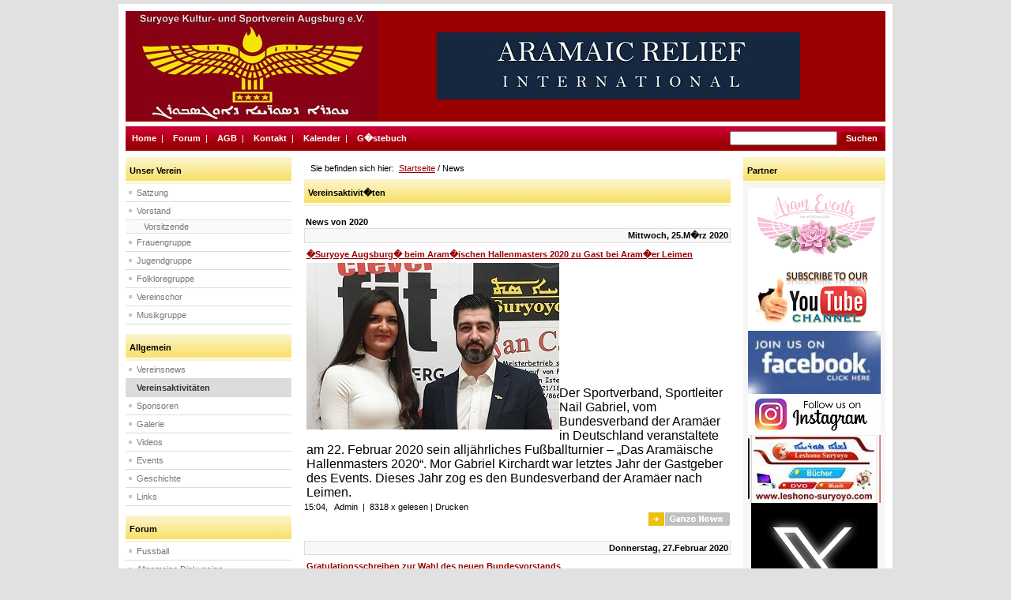

--- FILE ---
content_type: text/html; charset=UTF-8
request_url: http://suryoye-augsburg.de/index.php?arc=1&p=newsarchive&area=1&categ=&ud=&selby=&show=&pp=7&page=1&start=943916400&end=1669514665
body_size: 43873
content:
<!DOCTYPE html PUBLIC "-//W3C//DTD XHTML 1.0 Transitional//EN" "http://www.w3.org/TR/xhtml1/DTD/xhtml1-transitional.dtd">
<html xmlns="http://www.w3.org/1999/xhtml">
<head>
<title>Suryoye-Augsburg  - News</title>
<meta http-equiv="Content-Type" content="text/html; charset=iso-8859-1" />
<meta http-equiv="pragma" content="no-cache" />
<meta http-equiv="imagetoolbar" content="no" />
<script src="templates/standard/js/dynapi.js" type="text/javascript"></script>
<script src="templates/standard/js/func.js" type="text/javascript"></script>
<link href="templates/standard/css/style.css" rel="stylesheet" type="text/css" />

</head> 
<body>
<table width="980" border="0" align="center" cellpadding="0" cellspacing="0" class="mainbody">
<tr>
<td>


<table width="100%" border="0" cellspacing="0" cellpadding="0">
  <tr>
    <td class="pageheader"><a href="index.php"><img src="templates/standard/img/page/logo.gif" alt="" border="0" /></a></td>
    <td class="pageheader"><img src="http://suryoye-augsburg.de/uploads/banner/am(1).jpg"/></td>
  </tr>
</table>

<div style="height:5px"><img src="templates/standard/img/page/pixel.gif" height="1px" width="1px" alt="" border="0" /></div>

<table width="100%" border="0" cellspacing="0" cellpadding="0">
      <tr>
        <td class="topnavtd"><span class="speedbar">&nbsp;&nbsp;<a title="Home" class="speedbar"  target="_self"  href="index.php?p=index&amp;area=1">Home</a>&nbsp;&nbsp;|&nbsp;&nbsp;</span><span class="speedbar">&nbsp;&nbsp;<a title="Forum" class="speedbar"  target="_self"  href="index.php?p=showforums">Forum</a>&nbsp;&nbsp;|&nbsp;&nbsp;</span><span class="speedbar">&nbsp;&nbsp;<a title="AGB" class="speedbar"  target="_self"  href="index.php?area=1&amp;p=static&amp;page=agb">AGB</a>&nbsp;&nbsp;|&nbsp;&nbsp;</span><span class="speedbar">&nbsp;&nbsp;<a title="Kontakt" class="speedbar"  target="_self"  href="index.php?area=1&amp;p=static&amp;page=kontakt">Kontakt</a>&nbsp;&nbsp;|&nbsp;&nbsp;</span><span class="speedbar">&nbsp;&nbsp;<a title="Kalender" class="speedbar"  target="_self"  href="index.php?p=calendar&amp;area=1">Kalender</a>&nbsp;&nbsp;|&nbsp;&nbsp;</span><span class="speedbar">&nbsp;&nbsp;<a title="G�stebuch" class="speedbar"  target="_self"  href="index.php?p=guestbook&amp;area=1">G�stebuch</a></span></td>
        <td class="topnavtd"><div align="right"><form action="index.php" method="get" enctype="multipart/form-data" name="suche">
    <input  name="q" type="text"  value="" size="20" />
    <input size="20" class="button" type="submit" value="Suchen" />
		<input type="hidden" name="search_news" value="1" />
			<input type="hidden" name="search_articles" value="1" />
			
	   <input type="hidden" name="search_links" value="1" />
				
		<input type="hidden" name="search_cheats" value="1" />
	
		<input type="hidden" name="search_products" value="1" />
		
	<input name="search_manufacturer" type="hidden" value="1" />
	<input type="hidden" name="search_static" value="1" />
	<input name="search_shop" type="hidden"  value="1" />
    <input name="p" type="hidden" value="query" />
    <input name="area" type="hidden" value="1" />
</form></div></td>
      </tr>
</table>
	

<table width="100%" border="0" cellspacing="0" cellpadding="0">
  <tr>
<td valign="top" id="leftnavi">

<!-- Navigation -->
<table width="100%" border="0" cellpadding="0" cellspacing="0">
<tr>
<td class="navigation_box">
Unser Verein
</td>
</tr>
<tr>
<td style="padding:0px">
    
   
  <div><a target="_self" href="index.php?area=1&amp;p=static&amp;page=satzung" class="navi_first">Satzung</a></div>
  
       
   
  <div><a target="_self" href="index.php?area=1&amp;p=static&amp;page=vorstand2" class="navi_first">Vorstand</a></div>
  
        <div><a target="_self" href="http://www.suryoye-augsburg.de/index.php?type=review&amp;area=1&amp;p=articles&amp;id=296" class="navi_second">Vorsitzende</a></div>
        
   
  <div><a target="_self" href="index.php?area=1&amp;p=static&amp;page=frauengruppe" class="navi_first">Frauengruppe</a></div>
  
       
   
  <div><a target="_self" href="index.php?area=1&amp;p=static&amp;page=jugengruppe" class="navi_first">Jugendgruppe</a></div>
  
       
   
  <div><a target="_self" href="index.php?area=1&amp;p=static&amp;page=folkloregruppe" class="navi_first">Folkloregruppe</a></div>
  
       
   
  <div><a target="_self" href="index.php?area=1&amp;p=static&amp;page=chor" class="navi_first">Vereinschor</a></div>
  
       
   
  <div><a target="_self" href="index.php?area=1&amp;p=static&amp;page=musikgruppe" class="navi_first">Musikgruppe</a></div>
  
     </td>
</tr>
</table>
<br />




<table width="100%" border="0" cellpadding="0" cellspacing="0">
<tr>
<td class="navigation_box">
Allgemein
</td>
</tr>
<tr>
<td style="padding:0px">
    
   
  <div><a target="_self" href="index.php?p=articles&amp;area=1" class="navi_first">Vereinsnews</a></div>
  
       
  
  
  <div><a target="_self"  href="index.php?area=1&amp;p=newsarchive" class="navi_first_active">Vereinsaktivit&auml;ten</a></div>
 
       
   
  <div><a target="_self" href="index.php?p=manufacturer&amp;area=1" class="navi_first">Sponsoren</a></div>
  
       
   
  <div><a target="_self" href="index.php?p=gallery&amp;area=1" class="navi_first">Galerie</a></div>
  
       
   
  <div><a target="_self" href="index.php?area=1&amp;p=static&amp;page=videos" class="navi_first">Videos</a></div>
  
       
   
  <div><a target="_self" href="index.php?area=1&amp;p=product" class="navi_first">Events</a></div>
  
       
   
  <div><a target="_self" href="index.php?p=cheats&amp;area=1" class="navi_first">Geschichte</a></div>
  
       
   
  <div><a target="_self" href="index.php?p=links&amp;area=1" class="navi_first">Links</a></div>
  
     </td>
</tr>
</table>
<br />






<table width="100%" border="0" cellpadding="0" cellspacing="0">
<tr>
<td class="navigation_box">
Forum
</td>
</tr>
<tr>
<td style="padding:0px">
    
   
  <div><a target="_self" href="http://suryoye-augsburg.de/index.php?p=showforums" class="navi_first">Fussball</a></div>
  
       
   
  <div><a target="_self" href="http://suryoye-augsburg.de/index.php?p=showforums" class="navi_first">Allgemeine Diskussion</a></div>
  
     </td>
</tr>
</table>
<br />



<br />

<!-- Kalender -->

<div class="navigation_box">Kalender</div>
<div style="padding-top:3px">


<div class="calendarBorder">
<table width="100%" border="0" cellpadding="1" cellspacing="1" class="calendarBackground">

  <tr>
    <td align="left" valign="top"><a href="index.php?koobi_monat=12&amp;koobi_jahr=2025&amp;area=1">&lt;&lt;</a></td>
    <td align="center" valign="top" colspan="6"><strong>Januar 2026</strong></td>
    <td align="right" valign="top"><a href="index.php?koobi_monat=2&amp;koobi_jahr=2026&amp;area=1">&gt;&gt;</a></td>
  </tr>

  <tr>
  <td class="calendarHeader">&nbsp;</td>
    	<td title="Montag" class="calendarHeader">
  	Mo.
  	</td>
    	<td title="Dienstag" class="calendarHeader">
  	Di.
  	</td>
    	<td title="Mittwoch" class="calendarHeader">
  	Mi.
  	</td>
    	<td title="Donnerstag" class="calendarHeader">
  	Do.
  	</td>
    	<td title="Freitag" class="calendarHeader">
  	Fr.
  	</td>
    	<td title="Samstag" class="calendarHeader">
  	Sa.
  	</td>
    	<td title="Sonntag" class="calendarHeader">
  	So.
  	</td>
    </tr>
  
  	<tr> 
	<td class="calendarBlanc" style="text-align:center">
	<a title="29.12.2025 - 04.01.2026 " style="font-weight:bold" href="index.php?p=calendar&amp;show=public&amp;action=week&amp;weekstart=1766962800&amp;weekend=1767567599&amp;area=1">&gt;</a>
	</td>
	    	<td class="calendarBlanc" align="right" valign="top">&nbsp;<span class="calendarInactiveDay">29</span></td>
        	<td class="calendarBlanc" align="right" valign="top">&nbsp;<span class="calendarInactiveDay">30</span></td>
        	<td class="calendarBlanc" align="right" valign="top">&nbsp;<span class="calendarInactiveDay">31</span></td>
        	<td class="calendar" align="right" valign="top">1</td>
        	<td class="calendar" align="right" valign="top">2</td>
        	<td class="calendar" align="right" valign="top">3</td>
        	<td class="calendar" align="right" valign="top">4</td>
    	</tr>
  	<tr> 
	<td class="calendarBlanc" style="text-align:center">
	<a title="05.01.2026 - 11.01.2026 " style="font-weight:bold" href="index.php?p=calendar&amp;show=public&amp;action=week&amp;weekstart=1767567600&amp;weekend=1768172399&amp;area=1">&gt;</a>
	</td>
	    	<td class="calendar" align="right" valign="top">5</td>
        	<td class="calendar" align="right" valign="top">6</td>
        	<td class="calendar" align="right" valign="top">7</td>
        	<td class="calendar" align="right" valign="top">8</td>
        	<td class="calendar" align="right" valign="top">9</td>
        	<td class="calendar" align="right" valign="top">10</td>
        	<td class="calendar" align="right" valign="top">11</td>
    	</tr>
  	<tr> 
	<td class="calendarBlanc" style="text-align:center">
	<a title="12.01.2026 - 18.01.2026 " style="font-weight:bold" href="index.php?p=calendar&amp;show=public&amp;action=week&amp;weekstart=1768172400&amp;weekend=1768777199&amp;area=1">&gt;</a>
	</td>
	    	<td class="calendar" align="right" valign="top">12</td>
        	<td class="calendar" align="right" valign="top">13</td>
        	<td class="calendar" align="right" valign="top">14</td>
        	<td class="calendar" align="right" valign="top">15</td>
        	<td class="calendar" align="right" valign="top">16</td>
        	<td class="calendar" align="right" valign="top">17</td>
        	<td class="calendar" align="right" valign="top">18</td>
    	</tr>
  	<tr> 
	<td class="calendarBlanc" style="text-align:center">
	<a title="19.01.2026 - 25.01.2026 " style="font-weight:bold" href="index.php?p=calendar&amp;show=public&amp;action=week&amp;weekstart=1768777200&amp;weekend=1769381999&amp;area=1">&gt;</a>
	</td>
	    	<td class="calendar" align="right" valign="top">19</td>
        	<td class="calendar" align="right" valign="top">20</td>
        	<td class="calendar" align="right" valign="top">21</td>
        	<td class="calendar" align="right" valign="top">22</td>
        	<td class="calendar" align="right" valign="top">23</td>
        	<td class="calendar" align="right" valign="top">24</td>
        	<td class="calendar" align="right" valign="top">25</td>
    	</tr>
  	<tr> 
	<td class="calendarBlanc" style="text-align:center">
	<a title="26.01.2026 - 01.02.2026 " style="font-weight:bold" href="index.php?p=calendar&amp;show=public&amp;action=week&amp;weekstart=1769382000&amp;weekend=1769986799&amp;area=1">&gt;</a>
	</td>
	    	<td class="calendar" align="right" valign="top">26</td>
        	<td class="calendar" align="right" valign="top">27</td>
        	<td class="calendar" align="right" valign="top">28</td>
        	<td class="calendarToday" align="right" valign="top">29</td>
        	<td class="calendar" align="right" valign="top">30</td>
        	<td class="calendar" align="right" valign="top">31</td>
        	<td class="calendarBlanc" align="right" valign="top">&nbsp;<span class="calendarInactiveDay">1</span></td>
    	</tr>
  </table>
</div>
</div>

<br />


<!-- Toolbox -->
<table width="100%" border="0" cellspacing="0" cellpadding="0">
  <tr>
    <td  class="navigation_box">Aktionen</td>
  </tr>
  <tr>
    <td class="navigation_box_bg">
 

  <img src="templates/standard/img/page/toolbar_tell.gif" alt="" hspace="2" class="absmiddle" /><a href="index.php?area=1&amp;p=tell&amp;action=form" title="Empfehlen Sie diese Seite an eine bekannte Person weiter" class="links_boxes">Diese Seite: weiterempfehlen</a><br />   <img src="templates/standard/img/page/toolbar_print.gif" alt="" hspace="2" class="absmiddle" /><a href="http://suryoye-augsburg.de/index.php?arc=1&amp;p=newsarchive&amp;area=1&amp;categ=&amp;ud=&amp;selby=&amp;show=&amp;pp=7&amp;page=1&amp;start=943916400&amp;end=1669514665&amp;print=1" title="Drucken Sie diese Seite aus" target="_blank" class="links_boxes"> Diese Seite:drucken </a><br />
   <img src="templates/standard/img/page/toolbar_page.gif" alt="" hspace="2" class="absmiddle" /><a href="javascript:window.external.AddFavorite('http://suryoye-augsburg.de/index.php?arc=1&amp;p=newsarchive&amp;area=1&amp;categ=&amp;ud=&amp;selby=&amp;show=&amp;pp=7&amp;page=1&amp;start=943916400&amp;end=1669514665','Suryoye-Augsburg  - News');" title="Diese Seite Ihren Favoriten hinzuf�gen (nur Internet Explorer)" class="links_boxes"> Diese Seite:bookmarken </a>
 

    </td>
  </tr>
</table> 
<br />

<!-- Kalender-Ereignisse -->


<br />
</td>
<td valign="top" id="content">
<div class="box_outer">
<div class="box_outerhead">Sie befinden sich hier:&nbsp;&nbsp;<a class="boxnavi" href="index.php?area=1">Startseite</a>  /  News</div>
<div id="archivebox">
 <div class="box_newsticker">

	<div class="box_innerhead">Vereinsaktivit�ten</div>

 <br />
 

<div class="time" style="padding:2px"> <span class="time_ticker">News von&nbsp;2020</span> </div>


<div class="newsticker_header">
<span class="time_ticker">Mittwoch, 25.M�rz 2020</span>
</div>

<div class="floatcontent">
<h2><a class="ticker" href="index.php?area=1&amp;p=news&amp;newsid=83">�Suryoye Augsburg� beim Aram�ischen Hallenmasters 2020 zu Gast bei Aram�er Leimen</a></h2>
<br />


	<a href="index.php?area=1&amp;p=news&amp;newsid=83"><img src="uploads/Artikel_2020/art_kl/anti_daniyel.jpg" alt="" border="0" align="left" /></a>


	<div class="newstext">
	 
			<div><br />
</div>
<div><br />
</div>
<div><br />
</div>
<div><br />
</div>
<div><br />
</div>
<div><br />
</div>
<div><br />
</div>
<div><br />
</div>
<div><br />
</div>
<div><br />
</div>
<div><br />
</div>
<div><br />
</div>
<div><br />
</div>
<div><font size="3">Der Sportverband, Sportleiter Nail Gabriel, vom   Bundesverband der Aram&auml;er in Deutschland veranstaltete am 22. Februar    2020 sein allj&auml;hrliches Fu&szlig;ballturnier &ndash; &bdquo;Das Aram&auml;ische Hallenmasters    2020&ldquo;. Mor Gabriel Kirchardt war letztes Jahr der Gastgeber des   Events.  Dieses Jahr zog es den Bundesverband der Aram&auml;er nach Leimen.</font></div>
		 </div>
</div>


15:04,
&nbsp;
<a class="newsintro" href="index.php?area=1&amp;p=user&amp;id=3">Admin</a>
&nbsp;|&nbsp;
<a class="newsintro"  title="Ganze News lesen..." href="index.php?area=1&amp;p=news&amp;newsid=83">8318  x gelesen</a>
 
 | <a class="newsintro"  href="index.php?area=1&amp;p=news&amp;newsid=83&amp;print=1" target="_blank">Drucken</a>

<div align="right">
<a title="Ganze News lesen..." href="index.php?area=1&amp;p=news&amp;newsid=83">
<img class="absmiddle" src="templates/standard/img/page/button_readnews.gif" alt="Ganze News lesen..." border="0" />
</a>
</div>

	<div style="padding:3px;clear:both">&nbsp;</div>





<div class="newsticker_header">
<span class="time_ticker">Donnerstag, 27.Februar 2020</span>
</div>

<div class="floatcontent">
<h2><a class="ticker" href="index.php?area=1&amp;p=news&amp;newsid=82">Gratulationsschreiben zur Wahl des neuen Bundesvorstands</a></h2>
<br />


	<a href="index.php?area=1&amp;p=news&amp;newsid=82"><img src="uploads/Artikel_2020/art_kl/ant_dan.jpg" alt="" border="0" align="left" /></a>


	<div class="newstext">
	 
			<span style="font-family: Verdana;"><font size="2"><br />
Shlomo Daniyel myaqro w-rhimo,</font></span>
<div><span style="font-family: Verdana;"><font size="2"><br />
</font></span></div>
<div><span style="font-family: Verdana;"></span></div>
<div><span style="font-family: Verdana;"><font size="2">heute darf ich   die Gelegenheit nutzen, Dir im Namen der Aram&auml;ischen Gemeinschaft in   Augsburg und des gesamten Vorstands unseres Vereins recht herzlich zu   deiner Wiederwahl als Bundesvorsitzenden des Bundesverbands der Aram&auml;er   in Deutschland zu gratulieren.</font></span></div>
<div><span style="font-family: Verdana;"><font size="2"><br />
</font></span></div>
<div><span style="font-family: Verdana;"></span></div>
<div><span style="font-family: Verdana;"><font size="2">Die   Weiterf&uuml;hrung dieses verantwortungsvollen Amtes ist besonders hoch   einzusch&auml;tzen, da Du mit deiner T&auml;tigkeit nicht nur unser kulturelles   Erbe am Leben erh&auml;ltst, sondern auch dich f&uuml;r die Rechte und Interessen   der Aram&auml;ischen Gemeinschaft in Deutschland sowie den Heimatl&auml;ndern   einsetzt.</font></span></div>
<div><span style="font-family: Verdana;"><font size="2"><br />
</font></span></div>
<div><span style="font-family: Verdana;"></span></div>
<div><span style="font-family: Verdana;"><font size="2"> Der neu   gew&auml;hlte Vorstand unter deiner F&uuml;hrung ist ein Vorbild f&uuml;r jeden in   Deutschland lebenden Aram&auml;er, insbesondere f&uuml;r alle aram&auml;ischen Vereine.   Aus diesem Grund freut es mich in besonderem Ma&szlig;e, dass Du diesen  enorm  wichtigen F&uuml;hrungsposten weiterhin &uuml;bernommen hast. Hierf&uuml;r danke  ich  Dir von Herzen!</font></span></div>
<div><span style="font-family: Verdana;"><font size="2"><br />
</font></span></div>
<div><span style="font-family: Verdana;"></span></div>
<span style="font-family: Verdana;"><font size="2"> F&uuml;r die Zukunft   w&uuml;nschen wir Dir und dem gesamten Bundesvorstand viel Erfolg,   Schaffenskraft und Gottes Beistand bei der anstehenden Arbeit.<br />
<br />
Ich freue mich, dich bald wieder zu sehen.<br />
</font></span>
<div><span style="font-family: Verdana;"><font size="2"><br />
</font></span></div>
<div><span style="font-family: Verdana;"><font size="2">Shlome lebonoye,</font></span></div>
<div><span style="font-family: Verdana;"></span></div>
<div><span style="font-family: Verdana;"><font size="2">Antiochia Cicek</font></span></div>
<div><span style="font-family: Verdana;"><font size="2"><br />
</font></span></div>
		 </div>
</div>


21:47,
&nbsp;
<a class="newsintro" href="index.php?area=1&amp;p=user&amp;id=3">Admin</a>
&nbsp;|&nbsp;
<a class="newsintro"  title="Ganze News lesen..." href="index.php?area=1&amp;p=news&amp;newsid=82">17535  x gelesen</a>
 
 | <a class="newsintro"  href="index.php?area=1&amp;p=news&amp;newsid=82&amp;print=1" target="_blank">Drucken</a>

<div align="right">
<a title="Ganze News lesen..." href="index.php?area=1&amp;p=news&amp;newsid=82">
<img class="absmiddle" src="templates/standard/img/page/button_readnews.gif" alt="Ganze News lesen..." border="0" />
</a>
</div>

	<div style="padding:3px;clear:both">&nbsp;</div>






<div class="floatcontent">
<h2><a class="ticker" href="index.php?area=1&amp;p=news&amp;newsid=81">NEUER JUGENDVORSTAND � NEUER ELAN � Neue Wege zum Ziel </a></h2>
<br />


	<a href="index.php?area=1&amp;p=news&amp;newsid=81"><img src="uploads/Artikel_2020/art_kl/jugend.jpg" alt="" border="0" align="left" /></a>


	<div class="newstext">
	 
			<span style="font-family: Verdana;"><font size="2"><br />
Die heutige Jugend  ist die Zukunft unserer Aram&auml;ischen Gesellschaft. Aus diesem Grund sehen  wir unsere Verantwortung darin, den Jugendlichen dabei zu helfen, das  Beste aus sich herauszuholen und damit den gr&ouml;&szlig;ten Nutzen f&uuml;r unsere  Gesellschaft zu erbringen.<br />
<br />
Es ist von enormer Wichtigkeit, unserer Jugend die Teilhabe an der  Gesellschaft zu erleichtern, insbesondere sie in ihrem Engagement f&uuml;r  das kulturelle Erbe der Aram&auml;er (=&quot;Suryoye&quot;, Eigenbezeichung auf  Aram&auml;isch - die heilige Sprache Jesu Christi) zu best&auml;rken, um unsere  Werte zu bewahren, zu sch&auml;tzen und &uuml;ber Generationen hinweg  aufrechtzuerhalten.<br />
<br />
</font></span>
<div><span style="font-family: Verdana;"><font size="2"> Wir m&ouml;chten  unserer Jugendgruppe aber auch die M&ouml;glichkeit bieten, ihre Kompetenzen  zu erweitern und Verantwortung zu &uuml;bernehmen.</font></span></div>
<div><span style="font-family: Verdana;"><font size="2"><br />
</font></span></div>
<div><span style="font-family: Verdana;"></span></div>
<span style="font-family: Verdana;"><font size="2"> Unser Ziel dabei  ist, koordinativ und unterst&uuml;tzend Hilfestellung zu leisten, ihre  Aram&auml;ische Identit&auml;t und ihre Leidenschaft f&uuml;r unser Kulturgut zu  st&auml;rken und sie bei ihrer pers&ouml;nlichen Entwicklung zu unterst&uuml;tzen.<br />
</font></span>
<div><span style="font-family: Verdana;"></span></div>
		 </div>
</div>


21:44,
&nbsp;
<a class="newsintro" href="index.php?area=1&amp;p=user&amp;id=3">Admin</a>
&nbsp;|&nbsp;
<a class="newsintro"  title="Ganze News lesen..." href="index.php?area=1&amp;p=news&amp;newsid=81">18195  x gelesen</a>
 
 | <a class="newsintro"  href="index.php?area=1&amp;p=news&amp;newsid=81&amp;print=1" target="_blank">Drucken</a>

<div align="right">
<a title="Ganze News lesen..." href="index.php?area=1&amp;p=news&amp;newsid=81">
<img class="absmiddle" src="templates/standard/img/page/button_readnews.gif" alt="Ganze News lesen..." border="0" />
</a>
</div>

	<div style="padding:3px;clear:both">&nbsp;</div>





<div class="newsticker_header">
<span class="time_ticker">Dienstag, 11.Februar 2020</span>
</div>

<div class="floatcontent">
<h2><a class="ticker" href="index.php?area=1&amp;p=news&amp;newsid=78">Neuer Vorstandsvorsitzender f�r den - Zentralrat der Orientalischen Christen in Deutschland e.V.</a></h2>
<br />


	<a href="index.php?area=1&amp;p=news&amp;newsid=78"><img src="uploads/Artikel 2019/klein/georgs.jpg" alt="" border="0" align="left" /></a>


	<div class="newstext">
	 
			<span style="font-family: Verdana;"><font size="2">Mit gro&szlig;er Freude haben wir die Wahl des neuen Vorsitzenden des Zentralrat Orientalischer Christen in Deutschland e. V. - ZOCD zur Kenntnis genommen. Wir gratulieren unserem Vorstandsmitglied, Herrn Gabriel Georgs, zu diesem tollen Wahlergebnis und der neuen Aufgabe als Vorsitzenden des ZOCD. </font></span>
		 </div>
</div>


19:13,
&nbsp;
<a class="newsintro" href="index.php?area=1&amp;p=user&amp;id=4">Admin.</a>
&nbsp;|&nbsp;
<a class="newsintro"  title="Ganze News lesen..." href="index.php?area=1&amp;p=news&amp;newsid=78">17400  x gelesen</a>
 
 | <a class="newsintro"  href="index.php?area=1&amp;p=news&amp;newsid=78&amp;print=1" target="_blank">Drucken</a>

<div align="right">
<a title="Ganze News lesen..." href="index.php?area=1&amp;p=news&amp;newsid=78">
<img class="absmiddle" src="templates/standard/img/page/button_readnews.gif" alt="Ganze News lesen..." border="0" />
</a>
</div>

	<div style="padding:3px;clear:both">&nbsp;</div>



<div class="time" style="padding:2px"> <span class="time_ticker">News von&nbsp;2019</span> </div>


<div class="newsticker_header">
<span class="time_ticker">Mittwoch, 11.Dezember 2019</span>
</div>

<div class="floatcontent">
<h2><a class="ticker" href="index.php?area=1&amp;p=news&amp;newsid=77">Aram�er erinnern an in Syrien entf�hrte Aleppiner Metropoliten</a></h2>
<br />


	<a href="index.php?area=1&amp;p=news&amp;newsid=77"><img src="uploads/News 2019/klein/bischfe2.jpg" alt="" border="0" align="left" /></a>

	<div class="text_ticker">Appell an deutsche Bundesregierung aus Anlass des Internationalen Tags der Menschenrechte</div>

	<div class="newstext">
	 
			<span style="font-family: Verdana;"><font size="2">Berlin, 11.12.2019 (KAP) Der &quot;Bundesverband der Aram&auml;er in Deutschland&quot;  hat erneut auf das ungewisse Schicksal der beiden Aleppiner Metropoliten  aufmerksam gemacht.</font></span>
		 </div>
</div>


21:34,
&nbsp;
<a class="newsintro" href="index.php?area=1&amp;p=user&amp;id=1"></a>
&nbsp;|&nbsp;
<a class="newsintro"  title="Ganze News lesen..." href="index.php?area=1&amp;p=news&amp;newsid=77">15855  x gelesen</a>
 
 | <a class="newsintro"  href="index.php?area=1&amp;p=news&amp;newsid=77&amp;print=1" target="_blank">Drucken</a>

<div align="right">
<a title="Ganze News lesen..." href="index.php?area=1&amp;p=news&amp;newsid=77">
<img class="absmiddle" src="templates/standard/img/page/button_readnews.gif" alt="Ganze News lesen..." border="0" />
</a>
</div>

	<div style="padding:3px;clear:both">&nbsp;</div>






<div class="floatcontent">
<h2><a class="ticker" href="index.php?area=1&amp;p=news&amp;newsid=76">R�ckkehr des Urchristentums ins Heilige Land</a></h2>
<br />


	<a href="index.php?area=1&amp;p=news&amp;newsid=76"><img src="uploads/News 2019/klein/w-t-klein.jpg" alt="" border="0" align="left" /></a>

	<div class="text_ticker">Weihnachtsfeier in aram�ischer Sprache</div>

	<div class="newstext">
	 
			<div><font size="3"><font size="1"><br />
<span style="color: rgb(153, 51, 0);"></span></font><span style="font-weight: bold;"><span style="color: rgb(153, 51, 0);">Weihnachtsfeier in aram&auml;ischer Sprache</span></span></font><br />
</div>
<div><font size="3"><font size="1">&nbsp; </font><br />
Zum ersten Mal wurde Weihnachten auf einem &ouml;ffentlichen Platz in Israel  gefeiert, mit Weihnachtsliedern in Aram&auml;isch, einer Sprache, die zur  Zeit Jesu gesprochen wurde, und davor. Dieses einzigartige historische  Ereignis fand am Schabbat im aram&auml;isch-maronitischen Dorf Bir&rsquo;am im  oberen Galil&auml;a s&uuml;dlich der libanesischen Grenze statt.</font></div>
		 </div>
</div>


17:41,
&nbsp;
<a class="newsintro" href="index.php?area=1&amp;p=user&amp;id=1"></a>
&nbsp;|&nbsp;
<a class="newsintro"  title="Ganze News lesen..." href="index.php?area=1&amp;p=news&amp;newsid=76">15858  x gelesen</a>
 
 | <a class="newsintro"  href="index.php?area=1&amp;p=news&amp;newsid=76&amp;print=1" target="_blank">Drucken</a>

<div align="right">
<a title="Ganze News lesen..." href="index.php?area=1&amp;p=news&amp;newsid=76">
<img class="absmiddle" src="templates/standard/img/page/button_readnews.gif" alt="Ganze News lesen..." border="0" />
</a>
</div>

	<div style="padding:3px;clear:both">&nbsp;</div>





<div class="newsticker_header">
<span class="time_ticker">Montag, 25.November 2019</span>
</div>

<div class="floatcontent">
<h2><a class="ticker" href="index.php?area=1&amp;p=news&amp;newsid=75">Der Kirchenrat der syrisch-orthodoxen Kirche in Augsburg l�dt ein</a></h2>
<br />


	<a href="index.php?area=1&amp;p=news&amp;newsid=75"><img src="uploads/News 2019/klein/marienkriche.jpg" alt="" border="0" align="left" /></a>

	<div class="text_ticker">Programm Gottesdienste Weihnachten</div>

	<div class="newstext">
	 
			<div><span style="font-family: Verdana;"><font size="2">Am Sonntag, den 22. Dezember&nbsp; 2019 l&auml;dt das Kirchenchor der syrisch-orthodoxen Kirche zu einem weihnachtlichen Konzert f&uuml;r Jung und Alt ein.</font></span></div>
<div><span style="font-family: Verdana;"><font size="2"><br />
</font></span></div>
<div><span style="font-family: Verdana;"><font size="2"><br />
</font></span></div>
<div><span style="font-family: Verdana;"><font size="2"><br />
</font></span></div>
<div><span style="font-family: Verdana;"><font size="2"></font></span></div>
<font size="2">
<div><span style="font-family: Verdana;"></span></div>
<span style="font-family: Verdana;"><font size="2"></font></span></font>
		 </div>
</div>


18:24,
&nbsp;
<a class="newsintro" href="index.php?area=1&amp;p=user&amp;id=1"></a>
&nbsp;|&nbsp;
<a class="newsintro"  title="Ganze News lesen..." href="index.php?area=1&amp;p=news&amp;newsid=75">15916  x gelesen</a>
 
 | <a class="newsintro"  href="index.php?area=1&amp;p=news&amp;newsid=75&amp;print=1" target="_blank">Drucken</a>

<div align="right">
<a title="Ganze News lesen..." href="index.php?area=1&amp;p=news&amp;newsid=75">
<img class="absmiddle" src="templates/standard/img/page/button_readnews.gif" alt="Ganze News lesen..." border="0" />
</a>
</div>

	<div style="padding:3px;clear:both">&nbsp;</div>



 
 <a class="page_navigation" href="index.php?arc=1&amp;p=newsarchive&amp;area=1&amp;categ=&amp;ud=&amp;selby=&amp;show=&amp;pp=7&amp;page=1&amp;start=943916400&amp;end=1669514665">Anfang</a> <span class="pnav">1</span> <a class="page_navigation" href="index.php?arc=1&amp;p=newsarchive&amp;area=1&amp;categ=&amp;ud=&amp;selby=&amp;show=&amp;pp=7&amp;page=2&amp;start=943916400&amp;end=1669514665">2</a>  <a class="page_navigation" href="index.php?arc=1&amp;p=newsarchive&amp;area=1&amp;categ=&amp;ud=&amp;selby=&amp;show=&amp;pp=7&amp;page=3&amp;start=943916400&amp;end=1669514665">3</a>  <a class="page_navigation" href="index.php?arc=1&amp;p=newsarchive&amp;area=1&amp;categ=&amp;ud=&amp;selby=&amp;show=&amp;pp=7&amp;page=4&amp;start=943916400&amp;end=1669514665">4</a>  <a class="page_navigation" href="index.php?arc=1&amp;p=newsarchive&amp;area=1&amp;categ=&amp;ud=&amp;selby=&amp;show=&amp;pp=7&amp;page=2&amp;start=943916400&amp;end=1669514665">�</a>  <a class="page_navigation" href="index.php?arc=1&amp;p=newsarchive&amp;area=1&amp;categ=&amp;ud=&amp;selby=&amp;show=&amp;pp=7&amp;page=10&amp;start=943916400&amp;end=1669514665">Ende</a> 
<br />
<br />

	
<div class="rss_feed">
&raquo; <a target="_blank" href="rss/?rss=news&amp;pp=7&amp;area=1">Feed abonnieren <img src="templates/standard/img/page/rss.gif" alt="" border="0" class="absmiddle" /></a> 
</div>
<br />

<div class="box_archive_selector">
<div class="box_innerhead"><a onclick="showhide('na_d','na','<img class=\'absmiddle\' src=\'templates/standard/img/page/minus.gif\' alt=\'\' border=\'0\' />&nbsp;Archiv','<img class=\'absmiddle\' src=\'templates/standard/img/page/plus.gif\' alt=\'\' border=\'0\' />&nbsp;Archiv')" href="javascript:void(0);"><span id="na"><img class="absmiddle" src="templates/standard/img/page/plus.gif" alt="" border="0" />&nbsp;Archiv</span></a></div>
</div>
<div id="na_d" style="display:none"> 
<form action="index.php?p=newsarchive&amp;area=1" method="post" name="fp">
<fieldset><legend>Stichwort</legend>
<input name="q" type="text" value="" size="45" maxlength="100" />
  <input type="hidden" name="area" value="1" />
  
</fieldset>


  
<fieldset><legend>Zeige News</legend>
  <select name="categ" id="categ">
    <option value="all"> Alle Kategorien </option>
                 

    <option style="font-weight:bold;font-style:italic" value="2" >  Allgemein </option>
    

  </select>
  <select name="pp">
    

    <option value="10" >10 - pro Seite</option>
    

    <option value="15" >15 - pro Seite</option>
    

    <option value="20" >20 - pro Seite</option>
    

    <option value="25" >25 - pro Seite</option>
    

    <option value="30" >30 - pro Seite</option>
    

    <option value="35" >35 - pro Seite</option>
    

    <option value="40" >40 - pro Seite</option>
    

    <option value="45" >45 - pro Seite</option>
    

    <option value="50" >50 - pro Seite</option>
    

    <option value="55" >55 - pro Seite</option>
    

    <option value="60" >60 - pro Seite</option>
    

    <option value="65" >65 - pro Seite</option>
    

    <option value="70" >70 - pro Seite</option>
    

    <option value="75" >75 - pro Seite</option>
    

    <option value="80" >80 - pro Seite</option>
    

    <option value="85" >85 - pro Seite</option>
    

    <option value="90" >90 - pro Seite</option>
    

    <option value="95" >95 - pro Seite</option>
    

  </select>
</fieldset>



<fieldset><legend>Zeitraum</legend>
  <select name="s_day">
  <option value=""></option>
<option value="1" >1</option>
<option value="2" >2</option>
<option value="3" >3</option>
<option value="4" >4</option>
<option value="5" >5</option>
<option value="6" >6</option>
<option value="7" >7</option>
<option value="8" >8</option>
<option value="9" >9</option>
<option value="10" >10</option>
<option value="11" >11</option>
<option value="12" >12</option>
<option value="13" >13</option>
<option value="14" >14</option>
<option value="15" >15</option>
<option value="16" >16</option>
<option value="17" >17</option>
<option value="18" >18</option>
<option value="19" >19</option>
<option value="20" >20</option>
<option value="21" >21</option>
<option value="22" >22</option>
<option value="23" >23</option>
<option value="24" >24</option>
<option value="25" >25</option>
<option value="26" >26</option>
<option value="27" >27</option>
<option value="28" >28</option>
<option value="29" >29</option>
<option value="30" selected="selected">30</option>
<option value="31" >31</option>
</select>

<select name="s_month">
<option value=""></option> 
<option value="1" >1</option>
<option value="2" >2</option>
<option value="3" >3</option>
<option value="4" >4</option>
<option value="5" >5</option>
<option value="6" >6</option>
<option value="7" >7</option>
<option value="8" >8</option>
<option value="9" >9</option>
<option value="10" >10</option>
<option value="11" selected="selected">11</option>
<option value="12" >12</option>
</select>

<select name="s_year">
<option value=""></option>   
<option value="2000" >2000</option>
<option value="2001" >2001</option>
<option value="2002" >2002</option>
<option value="2003" >2003</option>
<option value="2004" >2004</option>
<option value="2005" >2005</option>
<option value="2006" >2006</option>
<option value="2007" >2007</option>
<option value="2008" >2008</option>
<option value="2009" >2009</option>
<option value="2010" >2010</option>
<option value="2011" >2011</option>
<option value="2012" >2012</option>
<option value="2013" >2013</option>
<option value="2014" >2014</option>
<option value="2015" >2015</option>
<option value="2016" >2016</option>
<option value="2017" >2017</option>
<option value="2018" >2018</option>
<option value="2019" >2019</option>
<option value="2020" >2020</option>
<option value="2021" >2021</option>
<option value="2022" >2022</option>
<option value="2023" >2023</option>
<option value="2024" >2024</option>
<option value="2025" >2025</option>
<option value="2026" >2026</option>

</select> -  <select name="e_day">
<option value=""></option>
<option value="1" >1</option>
<option value="2" >2</option>
<option value="3" >3</option>
<option value="4" >4</option>
<option value="5" >5</option>
<option value="6" >6</option>
<option value="7" >7</option>
<option value="8" >8</option>
<option value="9" >9</option>
<option value="10" >10</option>
<option value="11" >11</option>
<option value="12" >12</option>
<option value="13" >13</option>
<option value="14" >14</option>
<option value="15" >15</option>
<option value="16" >16</option>
<option value="17" >17</option>
<option value="18" >18</option>
<option value="19" >19</option>
<option value="20" >20</option>
<option value="21" >21</option>
<option value="22" >22</option>
<option value="23" >23</option>
<option value="24" >24</option>
<option value="25" >25</option>
<option value="26" >26</option>
<option value="27" selected="selected">27</option>
<option value="28" >28</option>
<option value="29" >29</option>
<option value="30" >30</option>
<option value="31" >31</option>
</select>

<select name="e_month">
<option value=""></option>
<option value="1" >1</option>
<option value="2" >2</option>
<option value="3" >3</option>
<option value="4" >4</option>
<option value="5" >5</option>
<option value="6" >6</option>
<option value="7" >7</option>
<option value="8" >8</option>
<option value="9" >9</option>
<option value="10" >10</option>
<option value="11" selected="selected">11</option>
<option value="12" >12</option>
</select>

<select name="e_year">
<option value=""></option>
<option value="2000" >2000</option>
<option value="2001" >2001</option>
<option value="2002" >2002</option>
<option value="2003" >2003</option>
<option value="2004" >2004</option>
<option value="2005" >2005</option>
<option value="2006" >2006</option>
<option value="2007" >2007</option>
<option value="2008" >2008</option>
<option value="2009" >2009</option>
<option value="2010" >2010</option>
<option value="2011" >2011</option>
<option value="2012" >2012</option>
<option value="2013" >2013</option>
<option value="2014" >2014</option>
<option value="2015" >2015</option>
<option value="2016" >2016</option>
<option value="2017" >2017</option>
<option value="2018" >2018</option>
<option value="2019" >2019</option>
<option value="2020" >2020</option>
<option value="2021" >2021</option>
<option value="2022" selected="selected">2022</option>
<option value="2023" >2023</option>
<option value="2024" >2024</option>
<option value="2025" >2025</option>
<option value="2026" >2026</option>
</select>
<br />
<br />
<input name="search" type="submit" class="button" value="Suchen" />
<br />
<br />
<a target="_blank" href="rss/?rss=news&amp;pp=7&amp;area=1"><img src="templates/standard/img/page/rss.gif" alt="" border="0" class="absmiddle" /></a>

</fieldset>
<input name="arc_search" type="hidden" value="1" />
  
</form>
</div>
  
</div>
</div>
<div style="clear:both; position:relative"></div>
<br /> </td>
<td valign="top" id="rightnavi"> 

  <table width="100%" border="0" cellspacing="0" cellpadding="0">
  <tr>
    <td  class="navigation_box">Partner</td>
  </tr>
  <tr>
    <td class="navigation_box_bg">

 
     <div align="center">
	  	  <a target="_blank" href="index.php?p=redir&amp;type=affiliate&amp;id=40"><img src="uploads/affiliates/aram_kl.png" alt="Aram Events" border="" /></a>
	  	   	  </div>
     <div align="center">
	  	  <a target="_blank" href="index.php?p=redir&amp;type=affiliate&amp;id=37"><img src="uploads/affiliates/subscribetoouryoutubechannel.png" alt="Suryoye Augsburg YouTube Kanal" border="" /></a>
	  	   	  </div>
     <div align="center">
	  	  <a target="_blank" href="index.php?p=redir&amp;type=affiliate&amp;id=11"><img src="uploads/affiliates/imagesfacebook.jpg" alt="Suryoe Augsburg on Facebook" border="" /></a>
	  	   	  </div>
     <div align="center">
	  	  <a target="_blank" href="index.php?p=redir&amp;type=affiliate&amp;id=38"><img src="uploads/affiliates/inst.jpg" alt="Suryoye Augsburg Instagram" border="" /></a>
	  	   	  </div>
     <div align="center">
	  	  <a target="_blank" href="index.php?p=redir&amp;type=affiliate&amp;id=24"><img src="uploads/affiliates/leshonosuryoyo.jpg" alt="Leshono Suryoyo" border="" /></a>
	  	   	  </div>
     <div align="center">
	  	  <a target="_blank" href="index.php?p=redir&amp;type=affiliate&amp;id=39"><img src="uploads/affiliates/twitter-x-logo-vector-01-2.jpg" alt="Suryoye Augsburg Twitter" border="" /></a>
	  	   	  </div>
     </td>
  </tr>
</table>


<!-- Bookmarks -->
<script language="javascript">
function bookmarkPage(page) {
		var dname = window.prompt('Bitte Name des Bookmark eingeben', '');
		if (dname=='' || dname==null) {
			// alert('');
			return false;
		} else {
			// alert('Setze Bookmark...');
			window.location.href = 'index.php?area=1&p=bookmark&document=' + page + '&document_name=' + dname;
		}
	}
</script>


<table width="100%" border="0" cellspacing="0" cellpadding="0">
  <tr>
    <td  class="navigation_box">Meine Bookmarks</td>
  </tr>
  <tr>
    <td class="navigation_box_bg">
	
			Um diese Funktion nutzen zu k&ouml;nnen, m&uuml;ssen Sie registriert bzw. eingeloggt sein.
		
	</td>
	
</tr>
</table>
<br />
<!-- Bookmarks -->

	<table width="100%" border="0" cellspacing="0" cellpadding="0"><tr><td  class="navigation_box">Account</td></tr><tr><td class="navigation_box_bg"><form action="index.php?p=login&amp;area=1" method="post" name="login"><label for="l_kname">E-Mail </label><br /><input style="width:140px" id="l_kname" name="kname" type="text" /><br /><label for="l_kpass">Kennwort</lable><br /><input style="width:140px" id="l_kpass" name="kpass" type="password" /><br /><input type="submit" class="button" value="Login" /><br /><input name="staylogged" type="checkbox" value="1" checked="checked">Login speichern <br /><input name="do" type="hidden"  value="login" /><input name="redir" type="hidden" value="http://suryoye-augsburg.de/index.php?arc=1&amp;p=newsarchive&amp;area=1&amp;categ=&amp;ud=&amp;selby=&amp;show=&amp;pp=7&amp;page=1&amp;start=943916400&amp;end=1669514665" /><br /><img src="templates/standard/img/page/more.gif" alt="" hspace="2" border="0" class="absmiddle" /> <a class="links_boxes" href="index.php?p=pwlost&amp;area=1">Kennwort vergessen?</a> <br /><img src="templates/standard/img/page/more.gif" alt="" hspace="2" border="0" class="absmiddle" /> <a class="links_boxes" href="index.php?p=signup&amp;area=1">Registrieren?</a> </div></form></td></tr></table><br />


 <br />


<table width="100%" border="0" cellspacing="0" cellpadding="0">
  <tr>
    <td  class="navigation_box">Wer ist online?</td>
  </tr>
  <tr>
    <td class="navigation_box_bg">
	Benutzer Online: 
	0
	<br />
	<small>
		</small>
		   <br />
	   G�ste online:  46
	</td>
  </tr>
</table>

 <br />
<table width="100%" border="0" cellspacing="0" cellpadding="0">
  <tr>
    <td  class="navigation_box">Statistik</td>
  </tr>
  <tr>
    <td class="navigation_box_bg">
<table width="100%" border="0" cellpadding="1" cellspacing="0">
<tr>
<td>Besucher gesamt: </td>
<td><div align="right">1628943</div></td>
</tr>
<tr>
  <td>Besucher heute: </td>
  <td><div align="right">28</div></td>
</tr>
<tr>
  <td>Besucher diesen Monat: </td>
  <td><div align="right">1102</div></td>
</tr>
<tr>
  <td>Besucher max/Tag: </td>
  <td><div align="right">57124</div></td>
</tr>
<tr>
  <td>Besucher gestern: </td>
  <td><div align="right">49</div></td>
</tr>
</table>

    </td>
  </tr>
</table>
 <br />
<!--   <table width="100%" border="0" cellspacing="0" cellpadding="0">
  <tr>
    <td  class="navigation_box">Partner</td>
  </tr>
  <tr>
    <td class="navigation_box_bg">

 
     <div align="center">
	  	  <a target="_blank" href="index.php?p=redir&amp;type=affiliate&amp;id=40"><img src="uploads/affiliates/aram_kl.png" alt="Aram Events" border="" /></a>
	  	   	  </div>
     <div align="center">
	  	  <a target="_blank" href="index.php?p=redir&amp;type=affiliate&amp;id=37"><img src="uploads/affiliates/subscribetoouryoutubechannel.png" alt="Suryoye Augsburg YouTube Kanal" border="" /></a>
	  	   	  </div>
     <div align="center">
	  	  <a target="_blank" href="index.php?p=redir&amp;type=affiliate&amp;id=11"><img src="uploads/affiliates/imagesfacebook.jpg" alt="Suryoe Augsburg on Facebook" border="" /></a>
	  	   	  </div>
     <div align="center">
	  	  <a target="_blank" href="index.php?p=redir&amp;type=affiliate&amp;id=38"><img src="uploads/affiliates/inst.jpg" alt="Suryoye Augsburg Instagram" border="" /></a>
	  	   	  </div>
     <div align="center">
	  	  <a target="_blank" href="index.php?p=redir&amp;type=affiliate&amp;id=24"><img src="uploads/affiliates/leshonosuryoyo.jpg" alt="Leshono Suryoyo" border="" /></a>
	  	   	  </div>
     <div align="center">
	  	  <a target="_blank" href="index.php?p=redir&amp;type=affiliate&amp;id=39"><img src="uploads/affiliates/twitter-x-logo-vector-01-2.jpg" alt="Suryoye Augsburg Twitter" border="" /></a>
	  	   	  </div>
     </td>
  </tr>
</table>
-->


</td>
  </tr>
  <tr>
    <td colspan="3" valign="top" class="page_footer"><div align="center">Suryoye-Augsburg</div></td>
    </tr>
</table>
</td>
</tr>
</table>

</body>
</html>

--- FILE ---
content_type: text/css
request_url: http://suryoye-augsburg.de/templates/standard/css/style.css
body_size: 12032
content:
/* ----------  Weiter Stylesheets laden... ---------- */
/* ----------  Navigation ---------- */
@import url(style.navi.css);

/* ----------  Shop ---------- */
@import url(style.shop.css);

/* ----------  Forum ---------- */
@import url(style.forum.css);

/* ----------  Generelles HTML ---------- */
code                  {font-size: 11px; font-family: courier, verdana, arial, helvetica, sans-serif; }
fieldset              {padding: 6px; margin: 6px; border:1px solid #ddd}
legend                {font-size: 11px;  padding:4px; color:#777}
td,th,div,input,
textarea,
select,option         {font-size: 11px; color: #000; font-family:Arial, Verdana, Helvetica, sans-serif;}
option                {border:none}
textarea              {padding:2px}
form                  {display:inline}
small                 {font-size:10px}
fieldset              {border-color:#ccc}

/* ----------  Haupttabelle ---------- */
.mainbody             {background-color: #fff; padding:9px;  text-align:left;}

/* ----------  Seitenhintergrund ---------- */
html body             {margin:5px; background:#E1E1E1}

/* ----------  Seitenkopf   ---------- */
.pageheader           {background:#990000; height:140px}

/* ----------  linke & rechte Spalte ---------- */
#leftnavi             {width:210px; padding-top:8px}
#rightnavi            {width:180px; padding-top:8px}

/* ----------  mittige Spalte bzw. Inhalt ---------- */
#content              {padding:16px; padding-top: 8px}

/* ----------  Links ---------- */
a:link,a:visited      {color: #990000; text-decoration:underline; font-weight: normal;}
a:hover               {color: #cccccc; text-decoration:none; font-weight: normal;}

/* ----------  Links der Navigations-Boxen ---------- */
a.links_boxes:link,
a.links_boxes:visited {color: #990000; text-decoration:underline}
a.links_boxes:hover   {color: #cccccc; text-decoration:none}

a.light:link,
a.light:visited       {color: #000; text-decoration: underline; font-weight: normal;}
a.light:hover         {color: #777;text-decoration:none;font-weight: normal;}

/* ----------  Hauptkategorie-Link Downloads & Links ---------- */
a.categtitle_b:link,
a.categtitle_b:visited{color: #777; font-size:15px; font-weight:bold}
a.categtitle_b:hover  {color: #990000; font-size:15px; font-weight:bold}

/* ----------  Links unter Newstitel ---------- */
a.newsintro:link      {color: #000;font-weight:normal; text-decoration:none}
a.newsintro:visited   {color: #000;font-weight:normal; text-decoration:none}
a.newsintro:hover     {color: #777;font-weight:normal; text-decoration:none}

/* ----------  Link News + Artikelarchiv ---------- */
a.ticker:link        {font-size:11px; font-weight:bold; line-height:22px}
a.ticker:visited     {font-size:11px; font-weight:bold; line-height:22px}
a.ticker:hover       {font-size:11px; font-weight:bold; line-height:22px}

/* ----------  Links der Speedbar- Navigation ---------- */
a.speedbar:link		 {font-weight:bold; color:#fff;text-decoration:none}
a.speedbar:visited   {font-weight:bold; color:#fff;text-decoration:none}
a.speedbar:hover     {font-weight:bold; color:#000000;text-decoration:underline}
 

/* ----------  Haupt�berschriften Boxen + Hintergrund ---------- */
.navigation_box       {line-height:24px; background:#E7E7E7 url(../img/page/box_innerhead.gif);padding:5px; border-bottom: 0px solid #D7D7D7; font-weight:bold;}

/* ----------  Hintergrund Boxen ---------- */
.navigation_box_bg    {background:#F6F6F6; padding:5px}

#archivebox h1,h2     {display:inline; font-size:14px; font-weight: bold}

/* ----------  1. und 2. alternierende Zeilenfarbe ---------- */ 
.row_first            {background-color: #f0f0f0}
.row_second           {background-color: #f9f9f9}

/* ----------  Normale Boxen (Inhalte) ---------- */
.box_inner            {background-color:#fff;} 
.box_inner_body       {background-color:#fff;}

/* ----------  Formatierung Tabelle "Downloadpopup, Login, galeriebild, Inlineshot ---------- */ 
.outer_boxborder    {background-color: #fff; margin: 1px; padding: 1px; border: 1px solid #e6e6e6;}

/* ----------  Box Kommentare News, G�stebuch, usw ---------- */
.commentfield         {border:1px solid #ccc; color:#666; padding:10px; background-color:#fff; margin-bottom:3px}

/* ----------  Zellenauff�llung Inhaltboxen ---------- */
.box_padding          {padding:4px}

/* ----------  Titel Suchergebnisse ---------- */
.title_result_search  {font-size:14px; font-weight:bold}

/* ----------  Newstitel in Newsansicht ---------- */
.title_big            {font-size:18px; font-weight:bold; color:#777}

/* ----------  Artikel-Text eigene Ansicht ---------- */
.article              {text-align:justify}

/* ----------  Topnews / Topartikel Startseite ---------- */
.topnews              {border-bottom:1px solid #dddddd; background-color:#ffffff;padding:5px; margin-top:5px;}

/* ----------  Newsansicht wenn 1-Spaltig ---------- */
.content_left_one      {}

/* ----------  Obere Navigation ---------- */
.topnavtd              {border-top:1px solid #fff;background:url(../img/page/speedbar.gif);height:27px; _height:29px; padding:2px}
.speedbar              {color:#fff}

/* ----------  Linien unter und oberhalb von Navigationen (News und Artikel ---------- */
.hrdiv                 {height:1px; background-color:#D7D7D7; margin-top:5px; margin-bottom:5px}

/* ----------  Trenner: Trennt einzelne Artikel in Archiven News & Artikel ---------- */
.news_spacer           {border-bottom:1px solid #fff;}

/* ----------  Mittige Bild - Ausrichtung ---------- */
.absmiddle             {vertical-align:middle}

/* ----------  Inlineshot ---------- */
.inlineshotbox         {margin-top:10px; margin-right:10px; float:left; border:1px solid #ddd; width:130px; padding:1px;}
.inlineshot_text       {background-color:#f1f1f1; padding:2px; color:#000;}

/* ----------  Normale Boxen Titel(Inhalte) ---------- */
.box_innerhead         {line-height:24px; background:#E7E7E7 url(../img/page/box_innerhead.gif);padding:5px; border-bottom: 0px solid #D7D7D7; font-weight:bold;position:relative}

/* ----------  Container Boxen (Beinhalten Normale Boxen) ---------- */
.box_outer             {background-color: #fff; }
.box_outerhead         {background-color: #fff; padding: 8px; position:relative}

/* ----------  Boxen (Archiv- Auswahl in News & Artikelarchiv) ---------- */
.box_archive_selector  {}

/* ----------  0px Rahmen Style f�r IE (Checkboxen) ---------- */
.noborder              {border: 0px}

/* ----------  Schaltfl�chen  ---------- */
.button,.button_bbodes {font-weight: bold;font-size:11px;color: #fff;background-color: #990000;cursor: pointer;border: 1px solid #990000; margin:1px}

/* ----------  Codeboxen f�r HTML und PHP ---------- */				
.divcode               {background-color:#fff;}

/* ----------  Fehlermeldungen ---------- */	
.errorfont             {color: red;  font-weight: normal;}

/* ----------  Seiten-Navigation 1,2,3 usw. ---------- */
a.page_navigation:link,
a.page_navigation:visited{font-weight:normal;color:#fff;background-color:#C0C0C0;text-decoration: none;padding-bottom:1px;padding-left:4px;padding-right:4px;padding-top:1px}

a.page_navigation:hover,
a.page_navigation,.pnav  {font-weight:normal;color:#fff;background-color:#777;text-decoration: none;padding-bottom:1px;padding-left:4px;padding-right:4px;padding-top:1px;}

/* ----------  Spalte in Archiven zwischen 2 Artikeln (News + Artikel) ---------- */
.newsticker_header      {border:1px solid #ddd;background-color:#f8f8f8;padding:2px;text-align: right}

/* ----------  Datumformatierung (News + Artikel + PN) ---------- */
.time_ticker,.time      {font-weight:bold;}		

/* ----------  Kurzintro News, Einleitung Topnews, Untertitel Artikel  ---------- */
.text_ticker            {line-height:15px;font-weight: bold;}

/* ----------  Hervorhebung von Suchergebnissen ---------- */ 
.highlight              {font-weight:bold }

/* ----------  Tabellenrahmen Galeriebilder ---------- */ 
.gallery_box	        {padding:2px; margin:2px; border:1px solid #ddd; }
.gallery_nextthumb	    {float:left; width:10%; padding:2px; text-align:center}

/* ----------  Rahmen aktives & inaktives Bild / Galerie ---------- */ 
.active_image		    {border: 1px solid #000}
.inactive_image		    {border: 1px solid #ccc}

/* ----------  Text unter jedem Bild (Hits / Kommentare) ---------- */ 
.galimage_smalltext     {font-size:11px;color:#666}

/* ----------  Textformatierung F.A.Q ---------- */
.faqtext                {padding: 8px;}

/* ----------  Auswahlmen� "Hersteller" ---------- */
.selectfield            {background-color:#fff; border: 1px solid #C0C0C0; overflow:auto; height:100px; padding: 3px}

/* ----------  Punktlinie Artikel, Testinfos ---------- */
.infostretch		    {background-image: url(../img/page/infostretch.gif);}
.infostretch_back	    {background-color:#fff}
.infostretch_left	    {background-image: url(../img/page/infostretch.gif); float:left; width:60% ; text-align:left; background-position: 2px; overflow:hidden}
.infostretch_right      {background:url(../img/page/infostretch.gif)}

/* ----------  Seitefu� Copyrighthinweis ---------- */
.page_footer		    {background-color: #dbdbdb; padding:5px}

/* ----------  DIV CONTAINER AGB REGISTRIERUNG ---------- */
.agb_container_payment   {border:1px solid #DCDCDC;padding:2px;height:180px;overflow:auto;background-color:#fff}

/* ----------  DIV CONTAINER AGB REGISTRIERUNG WENN FEHLER ---------- */
.agb_container_payment_error{border:1px solid #DCDCDC;padding:2px;height:180px;overflow:auto;background-color:#fff}


/* Kalender */
/* Kalender - Hintergrund */
.calendarBackground {background-color:#fff}

/* Kalender - Rahmen */
.calendarBorder     {background-color:#d1d1d1;padding:1px}

/* Select - Felder */
.calendarForms      {border: 1px solid #cccccc}

/* Titel des Kalenderereignis */
.calendarEventTitle {font-size:18px; font-weight:bold}

/* Alter eines Benutzers (Geburtstag) */
.calendarNorm       {font-weight:normal; font-size:11px}

/* Hintergrund Tage, die nicht zum Monat geh�ren + linke Spalte (Wochenansicht) */
.calendarBlanc      {background-color:#f7f7f7}

/* Tabellenkopf Tage (kleine + gro�er Kalender) */
.calendarHeader     {background-color:#990000; color:#fff; font-weight:bold;padding:2px;text-align:center}
.calendarHeaderBig  {background-color:#990000; color:#fff; font-weight:bold;padding:8px;text-align:center}

/* Inaktive Kalendertage (kleine + gro�er Kalender) */
.calendar           {color:#777; background-color:#eeeeee; font-weight:normal; padding:3px}
.calendarBig        {color:#777; height:90px;background-color:#eeeeee;font-weight:normal; padding:3px}

/* Kalendertage, die nicht zum aktuellen Monat geh�ren */
.calendarInactiveDay{color:#ccc;font-style:italic; font-size:10px;padding:4px}

/* Aktive Kalendertage heute (kleine + gro�er Kalender) */
.calendarToday      {background-color:#990000; color:#ffffff; font-weight:bold; padding:3px}
.calendarTodayBig   {height:90px;background-color:#fff;border: 1px solid #990000;font-weight:bold; font-size:14px;padding:4px}

/* Links Kalender - Ereignisse */
a.calendarEventLink:link,
a.calendarEventLink:visited {color:#777;text-decoration:underline;font-weight:normal;font-size:11px}
a.calendarEventLink:hover   {color:#777;text-decoration:none;font-weight:normal;font-size:11px}

/* Links f�r kleinen Kalender heutiger Tag */
a.calendarLinkSmall:link,
a.calendarLinkSmall:visited {color:#fff;text-decoration:underline}
a.calendarLinkSmall:hover   {color:#fff;text-decoration:none}

/* Kalender - Links (Datumlink) inaktiver Tage (nicht heute) */
a.calendarLink:link,
a.calendarLink:visited {color:#777;text-decoration:underline}
a.calendarLink:hover   {text-decoration:none}

/* ----------  Muss nicht editiert werden ---------- */
/* ----------  Setzt 'float' auf 0 ---------- */
.clear                 {clear:both}
.floatcontent          {padding:3px; min-height:80px; /* ----------  F�R IE: ---------- */ _height: 6em }

.form_error       {border:1px solid #990000; padding:10px;}
.form_error h1,h2 {color:#333}

--- FILE ---
content_type: text/css
request_url: http://suryoye-augsburg.de/templates/standard/css/style.navi.css
body_size: 2262
content:
/* Navigations-Boxen */
/* Links Navigation */
a.navi_first:link, a.navi_first:visited {
	background:#fff url(../img/page/navi_first.gif) left no-repeat;
	display:block;
	color:#777;
	text-decoration:none;
	
	border-bottom: 1px solid #dcdcdc;
	padding-left:14px;
	padding-top:5px;
	padding-bottom:5px;
	font-weight:normal;
}

a.navi_first:hover {
	background:#dcdcdc url(../img/page/navi_first_active.gif) left no-repeat;
	color:#333;
	font-weight:bold
}


a.navi_first_active:link, a.navi_first_active:visited {
	background:#dcdcdc url(../img/page/navi_first_active.gif) left no-repeat;
	display:block;
	color:#333;
	text-decoration:none;
	
	border-bottom: 1px solid #dcdcdc;
	_border-bottom: 1px solid #dcdcdc;
	padding-left:14px;
	padding-top:5px;
	padding-bottom:5px;
	font-weight:bold
}
a.box_navi_first_active:hover {
}

a.navi_second:link, a.navi_second:visited {
	background-color: #eee;
	display:block;
	color:#777;
	font-weight:normal;
	text-decoration:none;
	
	padding-left:23px;
	padding-top:2px;
	padding-bottom:2px;
	border-bottom: 1px solid #e2e2e2;
	_border-bottom: 1px solid #e2e2e2;
	background-color:#fafafa
}

a.navi_second:hover{
	color:#777777;
}

a.navi_second_active:link, a.navi_second_active:visited {
	background-color: #eee;
	display:block;
	color:#777777;
	font-weight:normal;
	text-decoration:none;
	
	padding-left:23px;
	padding-top:2px;
	padding-bottom:2px;
	border-bottom: 1px solid #fff;
	_border-bottom: 1px solid #fff;
}

a.navi_second_active:hover{
	color:#777777;
}

a.navigation_third:link, a.navigation_third:visited {
	background-color: #EFEFEF;
	display:block;

	color:#747474;
	font-weight:normal;

	text-decoration:none;
	
	padding-left:30px;
	padding-top:3px;
	padding-bottom:3px;
	border-bottom:1px solid #fff;
	
}

a.navigation_third:hover{
	color:#747474; /* C39700 */
}

a.navigation_third_active:link, a.navigation_third_active:visited {
	background-color: #EFEFEF;
	display:block;
	color:#252524;
	font-weight:normal;
	text-decoration:none;
	font-size:12px;
	padding-left:30px;
	padding-top:3px;
	padding-bottom:3px;
	border-bottom:1px solid #fff;
}

a.navigation_third_active:hover{
	color:#000;
}			

--- FILE ---
content_type: text/css
request_url: http://suryoye-augsburg.de/templates/standard/css/style.shop.css
body_size: 8615
content:
/* ---------- Tabs Produkt - info ---------- */
.productdetail_active           {font-weight:bold; text-align:center; float:left; width:auto; padding:3px; background-color:#ddd; border:1px solid #ddd; border-bottom:0px; margin-right:1px}
.productdetail_inactive         {text-align:center; float:left; width:auto; padding:3px; background-color:#fff; border:1px solid #ddd; border-bottom:0px; margin-right:1px}

/* ---------- Neue Produkte Startseite ---------- */
/* ---------- 1. Box Neue Produkte ---------- */
.container_newproducts_1        {background-color:#fff; border: 1px solid #ddd; margin-bottom:7px; margin-top:5px; padding:5px}
.container_newproducts_2        {background-color:#F6F6F6; border: 1px solid #ddd; margin-bottom:7px; margin-top:5px; padding:5px}
/* ---------- Produktpreis ---------- */
.newproducts_price              {text-align:right; font-size:14px; font-weight:bold; color:#777}

/* ---------- Detail-Link rechts unten ---------- */
.newproducts_detail             {text-align:right; margin-bottom:2px }

/* ---------- Breite einer Spalte obere Shopnavigation WERT * 3 ~ 100 % ---------- */
.shoptopnavi_width_once        {float:left; width:33%}

/* ---------- Produktdetail-Ansicht ---------- */
/* ---------- Linke Spalte (Bild) ---------- */
.product_detail_left            {width:20%; float:left}

/* ---------- Rechte Spalte ---------- */
.product_detail_right           {width:75%; float:left}

/* ---------- Obere Spalte Produkttitel ---------- */
.product_title_top              {float:left; width:70%; font-weight:bold;font-size:14px; color:#777}

/* ---------- Obere Spalte Verf�gbarkeits-Icon ---------- */
.product_detail_top             {float:left; width:28%; text-align:right}

/* ---------- Linke & Rechte Spalten Preisstaffelungen, Produktvarianten + Dropdownfeld ---------- */
.product_detail_various_title   {position:relative; font-weight:bold}
.product_detail_various_left    {float:left; width:25%}
.product_detail_various_right   {float:left; width:70%}
.product_deatil_various_select  {width:200px}

/* ---------- Auswahloption St�ckzahl ---------- */
.product_detail_dropdown        {float:left; width:90px}
.product_detail_dropdown_select {width:85px}

/* ---------- Button In den Warenkorb, Vorbestellung ---------- */
.product_detail_orderbuttons    {float:left; width:200px}


/* ---------- Navigation links Start ---------- */
/* ---------- 1. Ebene nicht aktiv ---------- */
a.shopnavi_first:link,
a.shopnavi_first:visited         {
	background:#fff url(../img/page/navi_first.gif) left no-repeat;
	display:block;
	color:#777;
	text-decoration:none;
	font-size:11px;
	border-bottom: 1px solid #dcdcdc;
	_border-bottom: 1px solid #dcdcdc;
	padding-left:14px;
	padding-top:5px;
	padding-bottom:5px;
	font-weight:normal;
}
a.shopnavi_first:hover           {	
	background:#dcdcdc url(../img/page/navi_first_active.gif) left no-repeat;
	color:#666;
	font-weight:normal}

/* ---------- 1. Ebene aktiv ---------- */
a.shopnavi_first_active:link, 
a.shopnavi_first_active:visited {
	background:#dcdcdc url(../img/page/navi_first_active.gif) left no-repeat;
	display:block;
	color:#666;
	text-decoration:none;
	font-size:11px;
	border-bottom: 1px solid #dcdcdc;
	_border-bottom: 1px solid #dcdcdc;
	padding-left:14px;
	padding-top:5px;
	padding-bottom:5px;
	font-weight:normal;
}
a.shopnavi_first_active:hover   {}

/* ---------- 2. Ebene nicht aktiv ---------- */
a.shopnavi_second:link,
a.shopnavi_second:visited       {
	background-color: #eee;
	display:block;
	color:#777;
	font-weight:normal;
	text-decoration:none;
	font-size:11px;
	padding-left:23px;
	padding-top:2px;
	padding-bottom:2px;
	border-bottom: 1px solid #e2e2e2;
	_border-bottom: 1px solid #e2e2e2;
	background-color:#fafafa
}
a.shopnavi_second:hover         {color:#777}

/* ---------- 2. Ebene aktiv ---------- */
a.shopnavi_second_active:link,
a.shopnavi_second_active:visited{
	background-color: #fff;
	display:block;
	color:#777777;
	font-weight:bold;
	text-decoration:none;
	font-size:11px;
	padding-left:23px;
	padding-top:2px;
	padding-bottom:2px;
	border-bottom: 1px solid #e2e2e2;
	_border-bottom: 1px solid #e2e2e2;
}
a.shopnavi_second_active:hover  {color:#777;}
/* ---------- Navigation links Ende ---------- */

/* ---------- Produkt-Teaser rechte Spalte ---------- */
.product_newest_box_mleft{margin-right:0px; border:1px solid #ddd; margin-bottom:5px}

/* ---------- FORMATIERUNG FELDER UND TEXT BEI REGISTRIERUNGSFEHLER ---------- */
.inputerror            {color:#777;font-size:11px;}
.inputfielderror       {border:2px solid #777;padding:2px;}

/* ---------- TABELLENKOPF VERSANDARTEN ---------- */
.shipping_header       {margin-top:5px;	padding:4px;color:#000;font-weight:bold;background-color:#F2F0EE;}

/* ---------- TABELLE VERSANDARTEN ---------- */
.shipping_body         {border-bottom:1px solid #eee;padding:1px;background-color:#fff; }

/* ---------- TABELLE VERSANDKOSTENFREIE ZUSTELLUNG ---------- */
.shipping_info         {margin-top:6px;margin-bottom:6px;padding:5px;color:#666;background-color:#eee;}

/* ---------- PRODUKTLINK GROSS IN TABELLE 'Folgende Produkte sind in dieser Kategorie verf�gbar' ---------- */
a.shopitem_big:link,
a.shopitem_big:visited {font-size:14px;font-weight:bold;color:#777;text-decoration:none;}
a.shopitem_big:hover   {color:#000;}


/* ---------- WARNUNGSTEXT, WENN WENIG ST�CK AUF LAGER SIND ---------- */
.shop_small_warning    {font-weight:normal;color:#777}

/* ---------- TABELLE, DIE PRODUKTE ENTH�LT ---------- */
.itembox               {padding:10px; border: 1px solid #F7F7F7} 

/* ---------- TABELLE NEUESTE PRODUKTE ---------- */
.shop_lastitems        {padding:6px; background-color:#F7F7F7;  color:#000; font-weight:bold;border-bottom:1px solid #DCDCDC}

/* ---------- Preis Produkt Kategorie�bersicht ---------- */
.itembox_price         {color:#fff; font-weight:bold; padding:0px;  padding-left:5px; letter-spacing:1px; background: #777}

/* ---------- Hintergrund Details & Kaufen Kategorie�bersicht ---------- */
.itembox_order         {background:#C0C0C0}

.itembox_text          {height:140px;}
a.new_articles:link, 
a.new_articles:visited {color:#000; text-decoration:none; font-weight:bold;}


/* ---------- NEUESTE PRODUKTE STARTSEITE ---------- */
.itembox_startpage     {border:1px solid #DCDCDC;background-color:#fff} 

/* ---------- DATUM ERSCHEINUNGSTERMIN ---------- */
.shop_time_small       {color:#bcbcbc;}

/* ---------- TABELLE NAVIGATION, WELCHE PREISSORTIERUND UND SEITEN NAVIGATION ENTH�LT ---------- */
.shop_navidiv          {padding:5px;background-color:#E9E9E8;}

/* ---------- 1. UND 2. WECHSELNDE HINTERGRUNDFARBE WARENKORB ---------- */
.basket_items_secondtr {background-color:#fff;}
.basket_items_firsttr  {background-color:#f9f9f9;}

/* ---------- TABELLEN-FUSS WECHSELND WARENKORB-ARTIKEL ---------- */
.basket_items_bottom   {border-bottom:1px solid #DCDCDC;}

/* ---------- TABBELLENKOPF WARENKORB ---------- */
.basket_header         {background-color:#D5D5D5;color:#666;font-weight:bold;padding:4px;border-bottom:1px solid #fff;}

/* ---------- TABELLE WARENKORB ---------- */
.shop_basketborder     {background-color:#fff;border:1px solid #fff;}

/* ---------- TABELLEN PREISRECHNUNG WARENKORB ---------- */
.shop_basket_prices    {border-top:0px solid #DCDCDC;background-color:#fff;padding:1px;padding-left:8px;}

/* ---------- TABELLE GESAMTPREIS WARENKORB ---------- */
.shop_summ             {background-color:#F2F0EE;color:#000;padding:4px;
}

/* ---------- TEXT LISTENPREIS - STATT... ---------- */ 
.shop_listprice        {font-size:11px;}

/* ---------- TEXT 'SIE SPAREN...' ---------- */ 
.shop_you_saved        {color:#777;}

/* ---------- TABELLE, DIE DEN PREIS ENTH�LT (DETAIL) ---------- */
.shop_pricebox         {padding:11px;border:1px solid #DCDCDC;background-color:#F6F6F6;}

/* ---------- Produkt-Titel ---------- */
.shop_product_big      {font-weight:bold;font-size:14px; color:#777}

/* ---------- PREISFORMATIERUNG ---------- */
.shop_product_price_big{text-align:right; font-weight:bold;font-size:14px; color:#777; margin-top:3px; margin-bottom:3px}

/* ---------- ZAHLUNGSMETHODEN- TABELLE ---------- */
.paymethod_div         {border:1px solid #D2D0CF;padding:5px;color:#333;background-color:#eee;margin-left:25px;}

/* ---------- TABELLE SUCHMASKE SHOP ---------- */
.xsearchform           {background-color:#fff;border:1px solid #DCDCDC;}

--- FILE ---
content_type: text/css
request_url: http://suryoye-augsburg.de/templates/standard/css/style.forum.css
body_size: 3453
content:
/* ---------- Neue Forenthemen ---------- */ 
.lastthreads_first          {background-color: #f9f9f9}
.lastthreads_second         {background-color: #f0f0f0}

/* ---------- Links ---------- */
a.forum_links:link,
a.forum_links:visited       {color:#000; font-weight: bold;text-decoration: underline}
a.forum_links:hover         {font-weight: bold;text-decoration: none}

a.forum_head:link,
a.forum_head:visited		{text-decoration: underline;}
a.forum_head:hover			{text-decoration: none;}

a.forum_links_small:link	{color:#000; font-weight: normal;text-decoration: underline;}
a.forum_links_small:visited {color:#000; font-weight: normal;text-decoration: underline;}
a.forum_links_small:hover	{color:#777; font-weight: normal;text-decoration: none;}

a.forum_links_navi:link,
a.forum_links_navi:visited	{color: #777; font-weight: bold; text-decoration: none;}
a.forum_links_navi:hover	{color: #000; font-weight: bold; text-decoration: none;}

a.forum_links_cat:link,
a.forum_links_cat:visited	{color: #fff; font-weight: bold;}
a.forum_links_cat:hover		{color: #fff; font-weight:bold;}


.forum_topicheader          {color:#fff}
a.forum_topicheader:link,
a.forum_topicheader:visited	{color: #fff; font-weight: bold;text-decoration: underline;}
a.forum_topicheader:hover   {color: #fff;font-weight:bold;text-decoration: none;}


/* ---------- Forumbeschreibung ---------- */
.f_info_comment              {color: #2d2d2d;}

/* ---------- Linke und Rechte Zeilenfarbe Beitr�ge ---------- */ 
.forum_post_first           {background-color: #F7F7F7}
.forum_post_second          {background-color: #FCFCFC}
.forum_topic_topheader      {background-color: #F7F7F7}

/* ---------- Fu�bereich Beitr�ge  ---------- */ 
.forum_post_footer          {background-color: #e9e9e9}

/* ---------- Kopfbereich Forumtabellen  ---------- */ 
.forum_header		        {background: #F7F7F7 /*url(../img/forum/gradient.gif);*/;padding:5px; font-weight:bold;}

/* ---------- Tabellenspalte der Icons ---------- */ 
.forum_info_icon            {width: 30px; background-color: #EFEFEF;padding: 2px;text-align: center}

/* ---------- Tabellenspalte Forumbeschreibung ---------- */ 
.forum_info_main            {background-color: #F7F7F7;padding: 4px}

/* ---------- Tabellenspalte Themenbeschreibung, letzter Beitrag ---------- */ 
.forum_info_meta            {background-color: #FCFCFC; padding: 2px; }

/* ---------- Tabellenspalte Forum anzeigen/schliessen (+ / -) ---------- */ 
.forum_toggle               {width: 20px;background-color: #d8d8d8;}

/* ---------- Formatierung Tabellen Foren�bersicht & Box "Profil, Passwort �ndern..."  ---------- */ 
.forum_frame                {background-color: #fff; margin-bottom: 1px;}

/* ---------- Navigationsbaum  ---------- */ 
.forum_navi                 {padding: 3px;}

/* ---------- Tabellenkopf Forum ---------- */ 
.forum_header_bolder        {color: #fff ;background-color: #777;padding: 5px;}

/* ---------- Tabellenrahmen Forum ---------- */ 
.forum_tableborder          {background-color: #d1d1d1;}

/* ---------- Box Forenstatistiken ---------- */ 
.forum_stats_box            {font-weight: bold;color: #777;background-color: #f3f3f3;}

/* ---------- Benutzer-Signatur ---------- */ 
.user_sig                   {padding-top:4px}

/* ---------- Linie �ber Benutzer-Signatur ---------- */ 
.user_sig_bar               {color:#cccccc; padding-top:4px}

--- FILE ---
content_type: application/javascript
request_url: http://suryoye-augsburg.de/templates/standard/js/dynapi.js
body_size: 20605
content:
/******************************************
    Generic DHTML do everything script
By Mark 'Tarquin' Wilton-Jones 28-29/9/2002
*******************************************

Please see http://www.howtocreate.co.uk/jslibs/ for details and a demo of this script
Please see http://www.howtocreate.co.uk/jslibs/termsOfUse.html for terms of use

To use:

Insert this into the head of your page:
	<script src="PATH_TO_SCRIPT/dhtmlapi.js" type="text/javascript" language="javascript1.2"></script>

To reference any frame, iframe, form, input, image or anchor (but not link) by its name, or
positioned element by its id in the current document - it can optionally scan through any frameset
structure to find it (searching in frames that have not loaded will cause an error):
theObject = MWJ_findObj( nameOrIdOfObject[, optional referenceToFrameToStartSearchingIn] );

To change the visibility of a positioned element - true for visible, false for hidden:
MWJ_changeVisibility( idOfPositionedElement, true/false[, optional referenceToFrameToStartSearchingIn] );

To change the position of a positioned element - true for relative to the document, false for
relative to its current position:
MWJ_changePosition( idOfPositionedElement, leftOffset, topOffset, true/false[, optional referenceToFrameToStartSearchingIn] );

To change the z-index of a positioned element:
MWJ_changeZIndex( idOfPositionedElement, z-index[, optional referenceToFrameToStartSearchingIn] );

To change the background colour of a positioned element:
MWJ_changeBackground( idOfPositionedElement, colour[, optional referenceToFrameToStartSearchingIn] );
You MUST have the background colour set with the inline background-color style, to prevent Gecko
engine and Opera 5 bugs.

To change the display style of any element, if it is supported:
MWJ_changeDisplay( nameOrIdOfElement, '' or 'block' or 'inline' or 'none'[, optional referenceToFrameToStartSearchingIn] );
Note: IE 4 does not understand 'inline' , so '' should be used. iCab does not understand '', so 'block' should be used.

To change the size of a positioned element:
MWJ_changeSize( idOfPositionedElement, width, height[, optional referenceToFrameToStartSearchingIn] )

To change the clip of an absolutely positioned element:
MWJ_changeClip( idOfPositionedElement, leftClip, topClip, bottomClip, rightClip[, optional referenceToFrameToStartSearchingIn] );

To change the contents of a positioned element - also rewrites iframe content if that is
provided as an alternative:
MWJ_changeContents( idOfPositionedElement, newContents[, optional nameOfIframe[, optional referenceToFrame]] )

To create a new positioned element (after the document has loaded) as a child of the document:
MWJ_createNew( null, width, newID[, optional referenceToWindowOrFrame] )
Or as a child of an existing positioned element:
MWJ_createNew( idOfPositionedElement, width, newID[, optional referenceToFrameToStartSearchingIn] )
If the browser can create it, the element will be hidden, will have no contents and may be positioned anywhere.
Use the other functions provided to write the contents and style the element.

To get the value of a particular style for a positioned element ('visibility', 'left', 'top', 'zIndex',
'background', 'display', 'size' and 'clip' permitted):
MWJ_getStyle( idOfPositionedElement, style[, optional referenceToFrame] )
Or to get the background colour for the document:
MWJ_getStyle( 'document'[, optional null, referenceToFrame] )
In each case, the style must have been set using inline style syntax or with script. With Opera 6, to get the
background colour for the document before it is set with script, some arbitrary colour style must be set for
the HTML tag in a standard stylesheet, even if that colour is not used by the body. If not set in either
way, or if the browser does not support it, the function assumes defaults. If background colour is set using
the 'background' style, some browsers may return more information than just the colour. Some browsers may
return the hex colour code, not the colour name. Measurements return integers, and assume pixels, even if
other units were used. 'visibility' returns true/false for visible/hidden. 'clip' returns an object with top,
bottom, right, and left properties. 'size' returns an array [width,height].
This line toggles the display style between '' (default) and 'none':
MWJ_changeDisplay( 'mySpan', MWJ_getStyle( 'mySpan', 'display' ) ? '' : 'none' );
This line toggles the visbility style between 'visible' and 'hidden':
MWJ_changeDisplay( 'mySpan', MWJ_getStyle( 'mySpan', 'visibility' ) ? false : true );

To change the background colour of the document, if supported:
MWJ_changeBody( colour[, optional referenceToFrame] );

To get the position of a link (or anchor only if the name attribute is set):
arrayXY = MWJ_getPosition( referenceToTheLinkOrAnchor );

To get the width and height of any window or frame (defaults to the current window):
arrayWidthHeight = MWJ_getSize([optional referenceToWindowOrFrame]);

To get the scrolling offset of any window or frame (defaults to the current window):
arrayXscrollYscroll = MWJ_getSize([optional referenceToWindowOrFrame]);

To monitor the position of the mouse:
MWJ_monitorMouse([optional referenceToYourOwnHandlerFunction]);
From then on, the mouse position will be constantly stored as [xPosition,yPosition] in window.MWJ_getMouse
If you specify a handler function, that will also be executed when the mouse moves, but will not be
passed any arguments. To cancel this mousemove detection, use:
document.onmousemove = null; if( document.releaseEvents ) { document.releaseEvents( Event.MOUSEMOVE ); }

To find the position of the mouse after a mouse event (not click):
arrayXposYpos = MWJ_getMouseCoords(firstArgumentPassedToEventHandlerFunction);
For example onmouseover="mouseCoords = MWJ_getMouseCoords(arguments[0]);"

To get any element that can detect key events to monitor what key was used to
keypress/keydown/keyup/click it (nameOfEvent is in the format 'mousedown'):
MWJ_monitorKey( referenceToObject, nameOfEvent, referenceToYourOwnHandlerFunction );
Your handler function will be passed four arguments; the first will be the normal argument passed to
handler functions in Netscape browsers, the second will be the key code number, the third will be
the keycode->key mapping provided by String.fromCharCode(). The 'this' keyword will not be available
in your handler function so the forth argument will be the element that triggered the event.

To get any element that can detect mouse events to monitor what mouse button was used
to dblclick/mousedown/mouseup it (nameOfEvent is in the format 'mousedown'):
MWJ_monitorButton( referenceToObject, nameOfEvent, referenceToYourOwnHandlerFunction );
Your handler function will be passed four arguments; the first will be the normal argument passed to
handler functions in Netscape browsers, the second will be the button code number, the third will be
either 'left' or 'right' depending on which button was used. The 'this' keyword will not be available
in your handler function so the forth argument will be the element that triggered the event.
______________________________________________________________________________________________________*/

function MWJ_findObj( oName, oFrame, oDoc ) {
	if( !oDoc ) {
        if( oFrame ) {
            oDoc = oFrame.document;
        } else {
            oDoc = window.document;
        }
    }
    
	if( oDoc[oName] ) {
        return oDoc[oName];
    }
    
    if( oDoc.all && oDoc.all[oName] ) {
        return oDoc.all[oName];
    }
    
	if( oDoc.getElementById && oDoc.getElementById(oName) ) {
        return oDoc.getElementById(oName);
    }
    
	for( var x = 0; x < oDoc.forms.length; x++ ) {
        if( oDoc.forms[x][oName] ) {
            return oDoc.forms[x][oName];
        }
    }
    
	for( var x = 0; x < oDoc.anchors.length; x++ ) {
        if( oDoc.anchors[x].name == oName ) {
            return oDoc.anchors[x];
        }
    }
    
	for( var x = 0; document.layers && x < oDoc.layers.length; x++ ) {
		var theOb = MWJ_findObj( oName, null, oDoc.layers[x].document );
        if( theOb ) {
            return theOb;
        }
    }
    
	if( !oFrame && window[oName] ) {
        return window[oName];
    }
    
    if( oFrame && oFrame[oName] ) {
        return oFrame[oName];
    }
    
	for( var x = 0; oFrame && oFrame.frames && x < oFrame.frames.length; x++ ) {
		var theOb = MWJ_findObj( oName, oFrame.frames[x], oFrame.frames[x].document );
    
        if( theOb ) {
            return theOb;
        }
    }
	
    return null;
}

function koobi4_toggleImage(oId, path) {
    var image = MWJ_findObj(oId);
    var imagePath = image.src.slice(0, image.src.lastIndexOf('/')+1);
    var imageName = image.src.slice(image.src.lastIndexOf('/')+1, image.src.length);
    
    if (imageName == 'minus.gif') {
        image.src = imagePath + 'plus.gif';
    } else {
        image.src = imagePath + 'minus.gif';
    }
}

function koobi4_getCookie(name){
   var i=0  //Suchposition im Cookie
   var suche = name+"="
   while (i<document.cookie.length){
      if (document.cookie.substring(i, i+suche.length)==suche){
         var ende = document.cookie.indexOf(";", i+suche.length)
         ende = (ende>-1) ? ende : document.cookie.length
         var cook = document.cookie.substring(i+suche.length, ende)
         return unescape(cook)
      }
      i++
   }
   return null
}

function MWJ_changeVisibility( oName, oVis, oFrame ) {
	var theDiv = MWJ_findObj( oName, oFrame );
    
    if( !theDiv ) { return; }
	
    if( theDiv.style ) {
        theDiv.style.visibility = oVis ? 'visible' : 'hidden';
    } else {
        theDiv.visibility = oVis ? 'show' : 'hide';
    }
}

function MWJ_changePosition( oName, oXPos, oYPos, oRel, oFrame ) {
	var theDiv = MWJ_findObj( oName, oFrame ); if( !theDiv ) { return; }
	if( theDiv.style ) { theDiv = theDiv.style; } var oPix = document.childNodes ? 'px' : 0;
	if( typeof( oXPos ) == 'number' ) { theDiv.left = ( oXPos + ( oRel ? 0 : parseInt( theDiv.left ) ) ) + oPix; }
	if( typeof( oYPos ) == 'number' ) { theDiv.top = ( oYPos + ( oRel ? 0 : parseInt( theDiv.top ) ) ) + oPix; }
}

function MWJ_changeZIndex( oName, ozInd, oFrame ) {
	var theDiv = MWJ_findObj( oName, oFrame ); if( !theDiv ) { return; }
	if( theDiv.style ) { theDiv = theDiv.style; } theDiv.zIndex = ozInd;
}

function MWJ_changeBackground( oName, oColour, oFrame ) {
	var theDiv = MWJ_findObj( oName, oFrame ); if( !theDiv ) { return; }
	if( theDiv.style ) { theDiv = theDiv.style; } if( typeof( theDiv.bgColor ) != 'undefined' ) {
		theDiv.bgColor = oColour; } else if( theDiv.backgroundColor ) { theDiv.backgroundColor = oColour; }
	else { theDiv.background = oColour; }
}

function MWJ_changeDisplay( oName, oDisp, oFrame ) {
	var theDiv = MWJ_findObj( oName, oFrame );
    
    if( !theDiv ) { return; }
	
    if( theDiv.style ) {
        theDiv = theDiv.style;
    }
    
    if( typeof( oDisp ) == 'string' ) {
        oDisp = oDisp.toLowerCase();
    }
	
    theDiv.display = ( oDisp == 'none' ) ? 'none' : ( oDisp == 'block' ) ? 'block' : ( oDisp == 'inline' ) ? 'inline' : '';
}

function MWJ_changeSize( oName, oWidth, oHeight, oFrame ) {
	var theDiv = MWJ_findObj( oName, oFrame ); if( !theDiv ) { return; }
	if( theDiv.style ) { theDiv = theDiv.style; } var oPix = document.childNodes ? 'px' : 0;
	if( theDiv.resizeTo ) { theDiv.resizeTo( oWidth, oHeight ); }
	theDiv.width = oWidth + oPix; theDiv.pixelWidth = oWidth;
	theDiv.height = oHeight + oPix; theDiv.pixelHeight = oHeight;
}

function MWJ_changeClip( oName, oLeft, oTop, oBottom, oRight, oFrame ) {
	var theDiv = MWJ_findObj( oName, oFrame ); if( !theDiv ) { return; }
	if( theDiv.clip ) { theDiv = theDiv.clip; theDiv.top = oTop; theDiv.right = oRight; theDiv.bottom = oBottom; theDiv.left = oLeft; }
	if( theDiv.style ) { theDiv.style.clip = 'rect('+oTop+'px '+oRight+'px '+oBottom+'px '+oLeft+'px)'; }
}

function MWJ_changeContents( oName, oContents, oIframe, oFrame ) {
	var theDiv = MWJ_findObj( oName, oFrame );
    
    if( !theDiv ) {
        theDiv = new Object();
    }

    if( !oFrame ) {
        oFrame = window;
    }
    
	if( typeof( theDiv.innerHTML ) != 'undefined' ) {
        theDiv.innerHTML = oContents;
    } else if( theDiv.document && theDiv.document != oFrame.document ) {
		theDiv = theDiv.document;
        theDiv.open();
        theDiv.write( oContents );
        theDiv.close();
    } else if( oIframe && oFrame.frames && oFrame.frames.length && oFrame.frames[oIframe] ) {
		theDiv = oFrame.frames[oIframe].window.document;
        theDiv.open();
        theDiv.write( oContents );
        theDiv.close();
    }
}

function MWJ_createNew( oName, oWidth, oNewID, oFrame ) {
	if( document.layers && window.Layer ) {
		var theOldLayer = oName ? MWJ_findObj( oName, oFrame ) : oFrame ? oFrame : window; if( !theOldLayer ) { return; }
		theOldLayer.document.layers[oNewID] = new Layer( oWidth, theOldLayer );
	} else {
		var theOldLayer = oName ? MWJ_findObj( oName, oFrame ) : oFrame ? oFrame.document.body : document.body; if( !theOldLayer ) { return; }
		var theString = '<div id="'+oNewID+'" style="position:absolute;width:'+oWidth+'px;visibility:hidden;"></div>';
		if( theOldLayer.insertAdjacentHTML ) { theOldLayer.insertAdjacentHTML('beforeEnd',theString);
		} else if( typeof( theOldLayer.innerHTML ) != 'undefined' ) { theOldLayer.innerHTML += theString; }
	}
}

function MWJ_getStyle( oName, oStyle, oFrame ) {
	
    if( oName == 'document' ) {
		var theBody = oFrame ? oFrame.document : window.document;
		
        if( theBody.documentElement && theBody.documentElement.style && theBody.documentElement.style.backgroundColor ) {
            return theBody.documentElement.style.backgroundColor;
        }
		
        if( theBody.body && theBody.body.style && theBody.body.style.backgroundColor ) {
            return theBody.body.style.backgroundColor;
        }
		
        if( theBody.documentElement && theBody.documentElement.style && theBody.documentElement.style.background ) {
            return theBody.documentElement.style.background;
        }
		
        if( theBody.body && theBody.body.style && theBody.body.style.background ) {
            return theBody.body.style.background;
        }
        
		if( theBody.bgColor ) {
            return theBody.bgColor;
        }
		
        return '#ffffff';
	}
    
	var theDiv = MWJ_findObj( oName, oFrame );
    
    if( !theDiv ) {
        return null;
    }
    
    if( theDiv.style && oStyle != 'clip' ) {
        theDiv = theDiv.style;
    }
	
    switch( oStyle ) {
		case 'visibility':
            return ( ( theDiv.visibility && !( theDiv.visibility.toLowerCase().indexOf( 'hid' ) + 1 ) ) ? true : false );
		case 'left':
			return ( parseInt( theDiv.left ) ? parseInt( theDiv.left ) : 0 );
		case 'top':
			return ( parseInt( theDiv.top ) ? parseInt( theDiv.top ) : 0 );
		case 'zIndex':
			return ( isNaN( theDiv.zIndex ) ? 0 : theDiv.zIndex );
		case 'background':
			return ( theDiv.bgColor ? theDiv.bgColor : theDiv.background-color ? theDiv.background-color : theDiv.background );
		case 'display':
            return ( theDiv.display ? theDiv.display : '' );
		case 'size':
			if( typeof( theDiv.pixelWidth ) != 'undefined' ) { return [theDiv.pixelWidth,theDiv.pixelHeight]; }
			if( typeof( theDiv.width ) != 'undefined' ) { return [parseInt(theDiv.width),theDiv.parseInt(height)]; }
			if( theDiv.clip && typeof( theDiv.clip.bottom ) == 'number' ) { return [theDiv.clip.right,theDiv.clip.bottom]; }
			return [0,0];
		case 'clip':
			if( theDiv.clip ) { return theDiv.clip; }
			theDiv = ( theDiv.style && theDiv.style.clip ) ? theDiv.style.clip : 'rect()';
			theDiv = theDiv.substr( theDiv.indexOf( '(' ) + 1 ); var theClip = new Object();
			for( var x = 0, y = ['top','right','bottom','left']; x < 4; x++ ) {
				theClip[y[x]] = parseInt( theDiv ); if( isNaN( theClip[y[x]] ) ) { theClip[y[x]] = 0; }
				theDiv = theDiv.substr( theDiv.indexOf( ( theDiv.indexOf( ' ' ) + 1 ) ? ' ' : ( theDiv.indexOf( '	' ) + 1 ) ? '	' : ',' ) + 1 );
			} return theClip;
		default:
			return null;
	}
}

function MWJ_changeBody( oColour, oFrame ) { if( !oFrame ) { oFrame = window; }
	if( document.documentElement && document.documentElement.style ) {
		oFrame.document.documentElement.style.backgroundColor = oColour; }
	if( document.body && document.body.style ) { oFrame.document.body.style.backgroundColor = oColour; }
	oFrame.document.bgColor = oColour;
}

function MWJ_getPosition( oLink ) {
	if( oLink.offsetParent ) { for( var posX = 0, posY = 0; oLink.offsetParent; oLink = oLink.offsetParent ) {
		posX += oLink.offsetLeft; posY += oLink.offsetTop; } return [ posX, posY ];
	} else { if( !oLink.x && !oLink.y ) { return [0,0]; } else { return [ oLink.x, oLink.y ]; } }
}

function MWJ_getSize( oFrame ) {
	if( !oFrame ) { oFrame = window; } var myWidth = 0, myHeight = 0;
	if( typeof( oFrame.innerWidth ) == 'number' ) { myWidth = oFrame.innerWidth; myHeight = oFrame.innerHeight; }
	else if( oFrame.document.documentElement && ( oFrame.document.documentElement.clientWidth || oFrame.document.documentElement.clientHeight ) ) {
		myWidth = oFrame.document.documentElement.clientWidth; myHeight = oFrame.document.documentElement.clientHeight; }
	else if( oFrame.document.body && ( oFrame.document.body.clientWidth || oFrame.document.body.clientHeight ) ) {
		myWidth = oFrame.document.body.clientWidth; myHeight = oFrame.document.body.clientHeight; }
	return [myWidth,myHeight];
}

function MWJ_getScroll( oFrame ) {
	if( !oFrame ) { oFrame = window; } var scrOfX = 0, scrOfY = 0;
	if( typeof( oFrame.pageYOffset ) == 'number' ) { scrOfY = oFrame.pageYOffset; scrOfX = oFrame.pageXOffset; }
	else if( oFrame.document.documentElement && ( oFrame.document.documentElement.scrollLeft || oFrame.document.documentElement.scrollTop ) ) {
		scrOfY = oFrame.document.documentElement.scrollTop; scrOfX = oFrame.document.documentElement.scrollLeft; }
	else if( oFrame.document.body && ( oFrame.document.body.scrollLeft || oFrame.document.body.scrollTop ) ) {
		scrOfY = oFrame.document.body.scrollTop; scrOfX = oFrame.document.body.scrollLeft; }
	return [scrOfX,scrOfY];
}

function MWJ_monitorMouse(oFunc) {
	if( document.captureEvents && Event.MOUSEMOVE ) { document.captureEvents( Event.MOUSEMOVE ); }
	window.MWJ_getMouse = [0,0]; window.MWJstoreFunc = oFunc;
	document.onmousemove = function (e) { window.MWJ_getMouse = MWJ_getMouseCoords(e); if( window.MWJstoreFunc ) { window.MWJstoreFunc(); } };
}

function MWJ_getMouseCoords(e) {
	if( !e ) { e = window.event; } if( !e || ( typeof( e.pageX ) != 'number' && typeof( e.clientX ) != 'number' ) ) { return[0,0]; }
	if( typeof( e.pageX ) == 'number' ) { var xcoord = e.pageX; var ycoord = e.pageY; } else {
		var xcoord = e.clientX; var ycoord = e.clientY;
		if( !( ( window.navigator.userAgent.indexOf( 'Opera' ) + 1 ) || ( window.ScriptEngine && ScriptEngine().indexOf( 'InScript' ) + 1 ) || window.navigator.vendor == 'KDE' ) ) {
			if( document.documentElement && ( document.documentElement.scrollTop || document.documentElement.scrollLeft ) ) {
				xcoord += document.documentElement.scrollLeft; ycoord += document.documentElement.scrollTop;
			} else if( document.body && ( document.body.scrollTop || document.body.scrollLeft ) ) {
				xcoord += document.body.scrollLeft; ycoord += document.body.scrollTop;
			} } } return [xcoord,ycoord];
}

function MWJ_monitorKey( oOb, oEvent, oHandler ) {
	if( oOb.captureEvents && Event[oEvent.toUpperCase()] ) { oOb.captureEvents( Event[oEvent.toUpperCase()] ); }
	oOb['on'+oEvent.toLowerCase()] = function (e) { if( !e ) { e = window.event; }
		if( !e ) { return; } var oHandler = this['MWJ_'+e.type.toLowerCase()];
		e = ( typeof( e.which ) == 'number' ) ? e.which : ( ( typeof( e.keyCode ) == 'number' ) ? e.keyCode : ( ( typeof( e.charCode ) == 'number' ) ? e.charCode : 0 ) );
		if( oHandler ) { oHandler( arguments[0], e, String.fromCharCode( e ), this ); }
	}; oOb['MWJ_'+oEvent.toLowerCase()] = oHandler;
}

function MWJ_monitorButton( oOb, oEvent, oHandler ) {
	if( oOb.captureEvents && Event[oEvent.toUpperCase()] ) { oOb.captureEvents( Event[oEvent.toUpperCase()] ); }
	oOb['on'+oEvent.toLowerCase()] = function (e) { if( !e ) { e = window.event; }
		if( !e ) { return; } var oHandler = this['MWJ_'+e.type.toLowerCase()];
		if( typeof( e.which ) == 'number' ) { e = e.which; } else { e = e.button; }
		if( oHandler ) { oHandler( arguments[0], e, ( ( e < 2 ) ? 'left' : 'right' ), this ); }
	}; oOb['MWJ_'+oEvent.toLowerCase()] = oHandler;
}

--- FILE ---
content_type: application/javascript
request_url: http://suryoye-augsburg.de/templates/standard/js/func.js
body_size: 18481
content:

function SymError(){return true;}
window.onerror = SymError;

function drucke(id,theme){
	// gibt eine Vorschau aus
	var html = document.getElementById(id).innerHTML;
	html = html.replace(/src="/gi, 'src="../' );
	html = html.replace(/&lt;/gi, '<' );
	html = html.replace(/&gt;/gi, '>' );
	var pFenster = window.open( '', null, 'height=600,width=780,toolbar=yes,location=yes,status=yes,menubar=yes,scrollbars=yes,resizable=yes' ) ;
	var HTML = '<html><head></head><body style="font-family:arial,verdana;font-size:12px" onload="window.print()">' + html + '</body></html>' ;
	pFenster.document.write(HTML);
	pFenster.document.close();
}

function showhide(id,id2,text,text2){
	if(document.getElementById(id).style.display=="none"){
		document.getElementById(id).style.display="";
		document.getElementById(id2).innerHTML = text;
	} else {
		document.getElementById(id).style.display="none";
		document.getElementById(id2).innerHTML = text2;
	}
	return true;
}

function getFile(area,id){
  var winWidth = 500;
  var winHeight = 400;
  var w = (screen.width - winWidth)/2;
  var h = (screen.height - winHeight)/2 - 60;
  var url = 'index.php?do=dl&p=downloadfile&area='+area+'&fileid='+id;
  var name = 'id';
  var features = 'menubar=yes,scrollbars=yes,toolbar=yes,resizable=yes,status=no,location=no,width='+winWidth+',height='+winHeight+',top='+h+',left='+w;
  window.open(url,name,features);

}


function getLink(area,id){
  var winWidth = 800;
  var winHeight = 600;
  var w = (screen.width - winWidth)/2;
  var h = (screen.height - winHeight)/2 - 60;
  var url = 'index.php?do=dl&p=golink&area='+area+'&id='+id;
  var name = 'id';
  var features = 'menubar=yes,scrollbars=yes,toolbar=yes,resizable=yes,status=yes,location=yes,width='+winWidth+',height='+winHeight+',top='+h+',left='+w;
  window.open(url,name,features);

}

function helpwin(title, msg)
{
  var width="300", height="125";
  var left = (screen.width/2) - width/2;
  var top = (screen.height/2) - height/2;
  var styleStr = 'toolbar=no,location=no,directories=no,status=no,menubar=no,scrollbar=no,resizable=no,copyhistory=yes,width='+width+',height='+height+',left='+left+',top='+top+',screenX='+left+',screenY='+top;
  var msgWindow = window.open("","msgWindow", styleStr);
  var head = '<head><title>'+title+'</title></head>';
  var body = '<center>'+msg+'<br><p><form><input type="button" value="   Done   " onClick="self.close()"></form>';
  msgWindow.document.write(head + body);
}


function popex(url, name, width,height,center,resize,scroll,posleft,postop) {
	if (posleft != 0) { x = posleft }
	if (postop  != 0) { y = postop  }
	if (!scroll) { scroll = 1 }
	if (!resize) { resize = 1 }
	if ((parseInt (navigator.appVersion) >= 4 ) && (center)) {
	  X = (screen.width  - width ) / 2;
	  Y = (screen.height - height) / 2;
	}
	if (scroll != 0) { scroll = 1 }
	var Win = window.open( url, name, 'width='+width+',height='+height+',top='+Y+',left='+X+',resizable='+resize+',scrollbars='+scroll+',location=no,directories=no,status=no,menubar=no,toolbar=no');
}

function popup(datei,name,breite,hoehe,srcoll) { 
	var posX=10;
	var posY=10;
	var scrolly = srcoll;
	var id = name;
window.open(datei,name,"resizable=yes,scrollbars=" + scrolly + " ,width=" + breite + ",height=" + hoehe + "screenX=" + posX + ",screenY=" + posY + ",left=" + posX + ",top=" + posY + "");
}

function enzypop(datei) { 
	var posX=10;
	var posY=10;
	var h=450;
	var w=500;
	
window.open(datei,name,"resizable=yes,scrollbars=yes,width=" + w + ",height=" + h + "screenX=" + posX + ",screenY=" + posY + ",left=" + posX + ",top=" + posY + "");
}

function msgpop(datei,name,breite,hoehe,srcoll) { 
  var posX=(screen.availWidth-breite)/2;
	var posY=(screen.availHeight-hoehe)/2;
	var scrolly = srcoll;
	var id = name;
window.open(datei,name,"scrollbars=" + scrolly + ",resizable=yes, width=" + breite + ",height=" + hoehe + "screenX=" + posX + ",screenY=" + posY + ",left=" + posX + ",top=" + posY + "");
}


function gbild(img_id,galid,area,ascdesc) {
  var winWidth = 640;
  var winHeight = 480;
  var w = (screen.width - winWidth)/2;
  var h = (screen.height - winHeight)/2 - 60;
  var url = 'index.php?p=gallerypic&img_id='+img_id+'&galid='+galid+'&area='+ area +'&ascdesc='+ascdesc+'#'+img_id;
  var name = 'name';
  var features = 'scrollbars=yes,resizable=yes,toolbar=yes,width='+winWidth+',height='+winHeight+',top='+h+',left='+w;
  window.open(url,name,features);
}

function inline_popup(img_id) {
  var winWidth = 640;
  var winHeight = 480;
  var w = (screen.width - winWidth)/2;
  var h = (screen.height - winHeight)/2 - 60;
  var url = 'index.php?p=misc&do=inlineshots&img_id='+img_id;
  var name = 'name';
  var features = 'scrollbars=yes,resizable=yes,toolbar=yes,width='+winWidth+',height='+winHeight+',top='+h+',left='+w;
  window.open(url,name,features);
}

tags = new Array();

function getarraysize(thearray){
	for (i = 0; i < thearray.length; i++) {
		if ((thearray[i] == "undefined") || (thearray[i] == "") || (thearray[i] == null)) return i;
		}
		return thearray.length;}
		
function arraypush(thearray,value) {
	thearraysize = getarraysize(thearray);thearray[thearraysize] = value;
	}
	
function arraypop(thearray) {
	thearraysize = getarraysize(thearray);retval = thearray[thearraysize - 1];
	delete thearray[thearraysize - 1];return retval;
	}
	
function setmode(modevalue) {
	document.cookie = "cmscodemode="+modevalue+"; path=/; expires=Wed, 1 Jan 2100 00:00:00 GMT;";
	}
	
function normalmode(theform) {
	return true;
	}
	
function stat(thevalue) {
	document.bbform.status.value = eval(thevalue+"_text");
	}
	
function setfocus(theform) {
	theform.text.focus();
	}
	
var selectedText = "";
AddTxt = "";

function getActiveText(msg) {
	selectedText = (document.all) ? document.selection.createRange().text : window.getSelection();if (msg.createTextRange) msg.caretPos = document.selection.createRange().duplicate();return true;
	}

function AddText(NewCode,theform) {
	if (theform.text.createTextRange && theform.text.caretPos) {
		var caretPos = theform.text.caretPos;caretPos.text = caretPos.text.charAt(caretPos.text.length - 1) == ' ' ? NewCode + ' ' : NewCode;
		} else theform.text.value+=NewCode

AddTxt = "";setfocus(theform);
}


function smilie(code,field_id,field_name)
{
	var field_name = 'text';
	var field_id = 'msgform';
	if (document.getElementById(field_id).createTextRange)
	{
		document.getElementById(field_id).focus();
		document.selection.createRange().duplicate().text = code;
	}
	else if (document.getElementById && !document.all) // Mozilla
	{
    	var tarea = document.getElementById(field_id);
    	var selEnd = tarea.selectionEnd;
    	var txtLen = tarea.value.length;
    	var txtbefore = tarea.value.substring(0,selEnd);
    	var txtafter =  tarea.value.substring(selEnd, txtLen);
    	tarea.value = txtbefore + ' ' + code + ' ' + txtafter;
	} else {
		document.entryform.field_name.value += code;
   }
}


function unametofield(theuser) 
{
	opener.document.f.tofromname.value = '' + theuser + '';
	window.close();
}

var MessageMax  = "";
var Override    = "";
MessageMax      = parseInt(MessageMax);
if ( MessageMax < 0 ){
	MessageMax = 0;
	}

	var B_open = 0;
	var I_open = 0;
	var U_open = 0;
	var QUOTE_open = 0;
	var CODE_open = 0;
	var PHP_open = 0;

var ktags   = new Array();
var myAgent   = navigator.userAgent.toLowerCase();
var myVersion = parseInt(navigator.appVersion);

var is_ie   = ((myAgent.indexOf("msie") != -1)  && (myAgent.indexOf("opera") == -1));
var is_nav  = ((myAgent.indexOf('mozilla')!=-1) && (myAgent.indexOf('spoofer')==-1)
                && (myAgent.indexOf('compatible') == -1) && (myAgent.indexOf('opera')==-1)
                && (myAgent.indexOf('webtv') ==-1)       && (myAgent.indexOf('hotjava')==-1));

var is_win   =  ((myAgent.indexOf("win")!=-1) || (myAgent.indexOf("16bit")!=-1));
var is_mac    = (myAgent.indexOf("mac")!=-1);



var allcookies = document.cookie;
var pos = allcookies.indexOf("kmode=");

prep_mode();

function prep_mode()
{
	if (pos != 1) {
		var cstart = pos + 7;
		var cend   = allcookies.indexOf(";", cstart);
		if (cend == -1) { cend = allcookies.length; }
		cvalue = allcookies.substring(cstart, cend);
		
		if (cvalue == 'helpmode') {
			document.f.kmode[0].checked = true;
		} else {
			document.f.kmode[1].checked = true;
		}
	} 
	else {
	
		document.f.kmode[1].checked = true;
	}
}

function setmode(mVal){
	document.cookie = "kmode="+mVal+"; path=/; expires=Wed, 1 Dez 2040 00:00:00 GMT;";
}

function normmodestat(){
	if (document.f.kmode[0].checked) {
		return true;
	}
	else {
		return false;
	}
}



function khelp(msg){
	document.f.khelp_msg.value = eval( "khelp_" + msg );
	}




function stacksize(thearray){
	for (i = 0 ; i < thearray.length; i++ ) {
		if ( (thearray[i] == "") || (thearray[i] == null) || (thearray == 'undefined') ) {
			return i;
		}
	}
	
	return thearray.length;
}



function pushstack(thearray, newval){
	arraysize = stacksize(thearray);
	thearray[arraysize] = newval;
}



function popstack(thearray){
	arraysize = stacksize(thearray);
	theval = thearray[arraysize - 1];
	delete thearray[arraysize - 1];
	return theval;
}




function closeall(){
	if (ktags[0]) {
		while (ktags[0]) {
			tagRemove = popstack(ktags)
			document.f.text.value += "[/" + tagRemove + "]";
			if ( (tagRemove != 'FONT') && (tagRemove != 'SIZE') && (tagRemove != 'COLOR') )
			{
				eval("document.f." + tagRemove + ".value = ' " + tagRemove + " '");
				eval(tagRemove + "_open = 0");
			}
		}
}

	ktags = new Array();
	document.f.text.focus();
}



function add_code(NewCode){
    document.f.text.value += NewCode;
    document.f.text.focus();
}


function changefont(theval, thetag){
    if (theval == 0)
    return;
		if(doInsert("[" + thetag + "=" + theval + "]", "[/" + thetag + "]", true))
		pushstack(ktags, thetag);
		document.f.ffont.selectedIndex  = 0;
    document.f.fsize.selectedIndex  = 0;
    document.f.fcolor.selectedIndex = 0;
}




function easytag(thetag){
	var tagOpen = eval(thetag + "_open");
	
	if ( normmodestat() ) {
		inserttext = prompt(prompt_start + "\n[" + thetag + "]xxx[/" + thetag + "]");
		if ( (inserttext != null) && (inserttext != "") ) {
			doInsert("[" + thetag + "]" + inserttext + "[/" + thetag + "] ", "", false);
		}
	}
	else {
		if (tagOpen == 0) {
			if(thetag == "PHP") {
					var openphp = '<?php ';
					var closephp = ' ?>';
			} else {
				var openphp = '';
				var closephp = '';
			}
					
			if(doInsert("[" + thetag + "]"+openphp+"", "[/" + thetag + "]", true)){
				eval(thetag + "_open = 1");
				eval("document.f." + thetag + ".value += '*'");
				pushstack(ktags, thetag);
				khelp('close');
			}
		}
		else {
			lastindex = 0;
			
			for (i = 0 ; i < ktags.length; i++ ) {
				if ( ktags[i] == thetag ) {
					lastindex = i;
				}
			}
			
			
			
			while (ktags[lastindex]) {
				if(thetag == "PHP") {
					var closephp = ' ?>';
			} else {
				var closephp = '';
			}
				tagRemove = popstack(ktags);
				doInsert(""+closephp+"[/" + tagRemove + "]", "", false)
				eval("document.f." + tagRemove + ".value = ' " + tagRemove + " '");
				eval(tagRemove + "_open = 0");
			}
		}
	}
}




function tag_list(){
	var listtype = prompt(list_prompt, "");

	if ((listtype == "a") || (listtype == "1") || (listtype == "i"))
	{
		thelist = "[LIST=" + listtype + "]\n";
	}
	else
	{
		thelist = "[LIST]\n";
	}
	var listentry = "initial";
	while ((listentry != "") && (listentry != null))
	{
		listentry = prompt(list_prompt2, "");
		if ((listentry != "") && (listentry != null))
		{
			thelist = thelist + "[*]" + listentry + "\n";
		}
	}
	doInsert(thelist + "[/LIST]\n", "", false);
}



function tag_url()
{
    var FoundErrors = '';
    var enterURL   = prompt(text_enter_url, "http://");
    var enterTITLE = prompt(text_enter_url_name, "Webseiten-Name");

    if (!enterURL) {
        FoundErrors += " " + error_no_url;
    }
    if (!enterTITLE) {
        FoundErrors += " " + error_no_title;
    }

    if (FoundErrors) {
        alert(""+FoundErrors);
        return;
    }

	doInsert("[URL="+enterURL+"]"+enterTITLE+"[/URL]", "", false);
}

function tag_image(){
    var FoundErrors = '';
    var enterURL   = prompt(text_enter_image, "http://");

    if (!enterURL) {
        FoundErrors += " " + error_no_url;
    }

    if (FoundErrors) {
        alert(""+FoundErrors);
        return;
    }

	doInsert("[IMG]"+enterURL+"[/IMG]", "", false);
}

function tag_email(){
    var emailAddress = prompt(text_enter_email, "");

    if (!emailAddress) { 
		alert(error_no_email); 
		return; 
	}

	doInsert("[EMAIL]"+emailAddress+"[/EMAIL]", "", false);
}


function doInsert(ktag, kctag, once){
	var isClose = false;
	var obj_ta = document.f.text;

	if ( (myVersion >= 4) && is_ie && is_win) {
		if(obj_ta.isTextEdit){ 
			obj_ta.focus();
			var sel = document.selection;
			var rng = sel.createRange();
			rng.colapse;
			if((sel.type == "Text" || sel.type == "None") && rng != null){
				if(kctag != "" && rng.text.length > 0)
					ktag += rng.text + kctag;
					
				else if(once)
					isClose = true;
	
				rng.text = ktag;
			}
		}
		else{
			if(once)
				isClose = true;
				obj_ta.value += ktag;
				//alert('MOZZ');
		}
	}
	else
	{
		if(once)
		{
			isClose = true;
		}
		
		// obj_ta.value += ktag;
		// Fix f�r Mozilla:
		// F�gt Tag an der gew�nschten position ein!
		var tarea = document.getElementById('msgform');
    	var selEnd = tarea.selectionEnd;
    	var txtLen = tarea.value.length;
    	var txtbefore = tarea.value.substring(0,selEnd);
    	var txtafter =  tarea.value.substring(selEnd, txtLen);
		tarea.value = txtbefore + ktag + txtafter;
		obj_ta.value = tarea.value;
	}
	obj_ta.focus();
	return isClose;
}	

function pnbox() {
  var winWidth = 580;
  var winHeight = 500;
  var w = (screen.width - winWidth)/2;
  var h = (screen.height - winHeight)/2 - 60;
  var url = 'index.php?templateid=pn';
  var name = 'id';
  var features = 'scrollbars=yes,toolbar=yes,resizable=yes,width='+winWidth+',height='+winHeight+',top='+h+',left='+w;
  window.open(url,name,features);
}

function pnto(ato) {
  var winWidth = 580;
  var winHeight = 500;
  var w = (screen.width - winWidth)/2;
  var h = (screen.height - winHeight)/2 - 60;
  var url = 'index.php?templateid=pn&action=compose&an=' + ato;
  var name = 'id';
	location.href = url;
}

function emailto(ato) {
  var winWidth = 580;
  var winHeight = 400;
  var w = (screen.width - winWidth)/2;
  var h = (screen.height - winHeight)/2 - 60;
  var url = 'index.php?templateid=email&action=compose&an=' + ato;
  var name = 'id';
  location.href = url;

}


function MM_callJS(jsStr) {
return eval(jsStr)
}


function MWJ_retrieveCookie( cookieName ) {
	var cookieJar = document.cookie.split( "; " );
	for( var x = 0; x < cookieJar.length; x++ ) {
		var oneCookie = cookieJar[x].split( "=" );
		if( oneCookie[0] == escape( cookieName ) ) { return unescape( oneCookie[1] ); }
	}
	return null;
}

function koobi4_setCookie(name,value) {
	value = value+'@';
    var lifeTime = 31536000;
	var currentStr = MWJ_retrieveCookie(name);
	
    if( !currentStr ) {
		MWJ_setCookie( name, value, lifeTime );
	} else if ( currentStr.indexOf(value)+1 ) {
		value = new RegExp(value,'');
		MWJ_setCookie(name, currentStr.replace(value,''), lifeTime);
	} else {
		MWJ_setCookie(name, currentStr+value, lifeTime);
	}
}


function MWJ_setCookie( cookieName, cookieValue, lifeTime, path, domain, isSecure ) {
	if( !cookieName ) { return false; }
	if( lifeTime == "delete" ) { lifeTime = -10; }
	document.cookie = escape( cookieName ) + "=" + escape( cookieValue ) +
		( lifeTime ? ";expires=" + ( new Date( ( new Date() ).getTime() + ( 1000 * lifeTime ) ) ).toGMTString() : "" ) +
		( path ? ";path=" + path : "") + ( domain ? ";domain=" + domain : "") + 
		( isSecure ? ";secure" : "");
	if( lifeTime < 0 ) { if( typeof( MWJ_retrieveCookie( cookieName ) ) == "string" ) { return false; } return true; }
	if( typeof( MWJ_retrieveCookie( cookieName ) ) == "string" ) { return true; } return false;
}


	var ie  = document.all  ? 1 : 0;
	function high(kselect)
	{
	   if (ie)
	   {
		   while (kselect.tagName != "TR")
		   {
			   kselect = kselect.parentElement;
		   }
	   }
	   else
	   {
		   while (kselect.tagName != "TR")
		   {
			   kselect = kselect.parentNode;
		   }
	   }
	}
	function off(kselect) {
	   if (ie)
	   {
		   while (kselect.tagName != "TR")
		   {
			   kselect = kselect.parentElement;
		   }
	   }
	
	}
	function changesel(kselect) {
	   if (kselect.checked)
	   {
		   high(kselect);
	   }
	   else
	   {
		   off(kselect);
	   }
	}
		   
	function selall(kselect) {
		var fmobj = document.kform;
		for (var i=0;i<fmobj.elements.length;i++) {
			var e = fmobj.elements[i];
			if ((e.name != 'allbox') && (e.type=='checkbox') && (!e.disabled)) {
				e.checked = fmobj.allbox.checked;
				if (fmobj.allbox.checked)
				{
				   high(e);
				}
				else
				{
				   off(e);
				}
			}
		}
	}
	function CheckCheckAll(kselect) {	
		var fmobj = document.kform;
		var TotalBoxes = 0;
		var TotalOn = 0;
		for (var i=0;i<fmobj.elements.length;i++) {
			var e = fmobj.elements[i];
			if ((e.name != 'allbox') && (e.type=='checkbox')) {
				TotalBoxes++;
				if (e.checked) {
					TotalOn++;
				}
			}
		}
		if (TotalBoxes==TotalOn) {fmobj.allbox.checked=true;}
		else {fmobj.allbox.checked=false;}
	}
	function select_read() {	
		var fmobj = document.kform;
		for (var i=0;i<fmobj.elements.length;i++) {
			var e = fmobj.elements[i];
			if ((e.type=='hidden') && (e.value == 1) && (! isNaN(e.name) ))
			{
				eval("fmobj.msgid_" + e.name + ".checked=true;");
				high(e);
			}
		}
	}
	function desel() {	
		var fmobj = document.kform;
		for (var i=0;i<fmobj.elements.length;i++) {
			var e = fmobj.elements[i];
			if (e.type=='checkbox') {
				e.checked=false;
				off(e);
			}
		}
	}